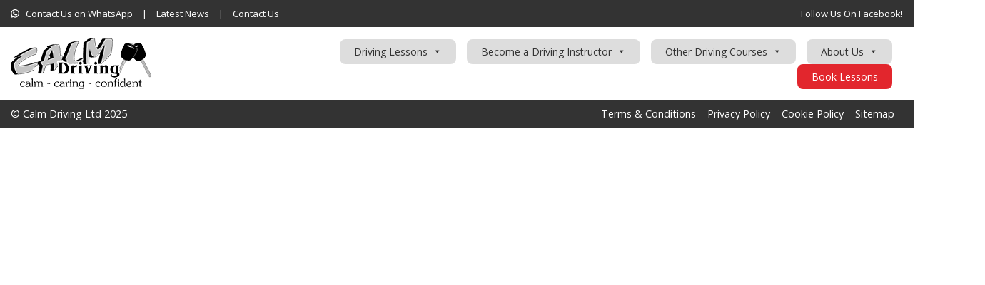

--- FILE ---
content_type: text/html; charset=utf-8
request_url: https://www.calmdriving.co.uk/instructor/rich-chappell/
body_size: 11044
content:
<!DOCTYPE html>
<html lang="en-GB" class="no-js">
<head>
	<meta charset="UTF-8"/>
	<meta name="viewport" content="width=device-width, initial-scale=1.0">
	<meta http-equiv="X-UA-Compatible" content="IE=edge,chrome=1">
	<link rel="profile" href="http://gmpg.org/xfn/11"/>
	<link rel="pingback" href="https://www.calmdriving.co.uk/xmlrpc.php"/>
<link href="https://fonts.googleapis.com/css?family=Ubuntu:500,700" rel="stylesheet"> 
<link rel="apple-touch-icon" sizes="57x57" href="/apple-icon-57x57.png">
<link rel="apple-touch-icon" sizes="60x60" href="/apple-icon-60x60.png">
<link rel="apple-touch-icon" sizes="72x72" href="/apple-icon-72x72.png">
<link rel="apple-touch-icon" sizes="76x76" href="/apple-icon-76x76.png">
<link rel="apple-touch-icon" sizes="114x114" href="/apple-icon-114x114.png">
<link rel="apple-touch-icon" sizes="120x120" href="/apple-icon-120x120.png">
<link rel="apple-touch-icon" sizes="144x144" href="/apple-icon-144x144.png">
<link rel="apple-touch-icon" sizes="152x152" href="/apple-icon-152x152.png">
<link rel="apple-touch-icon" sizes="180x180" href="/apple-icon-180x180.png">
<link rel="icon" type="image/png" sizes="192x192"  href="/android-icon-192x192.png">
<link rel="icon" type="image/png" sizes="32x32" href="/favicon-32x32.png">
<link rel="icon" type="image/png" sizes="96x96" href="/favicon-96x96.png">
<link rel="icon" type="image/png" sizes="16x16" href="/favicon-16x16.png">
<link rel="manifest" href="/manifest.json">
<meta name="msapplication-TileColor" content="#ffffff">
<meta name="msapplication-TileImage" content="/ms-icon-144x144.png">
<meta name="theme-color" content="#ffffff">
<script async src="https://www.googletagmanager.com/gtag/js?id=UA-154597828-1"></script>
<script>
  window.dataLayer = window.dataLayer || [];
  function gtag(){dataLayer.push(arguments);}
  gtag('js', new Date());

  gtag('config', 'UA-154597828-1');
</script>

	<meta name='robots' content='index, follow, max-image-preview:large, max-snippet:-1, max-video-preview:-1' />
	<style>img:is([sizes="auto" i], [sizes^="auto," i]) { contain-intrinsic-size: 3000px 1500px }</style>
	
<!-- Google Tag Manager for WordPress by gtm4wp.com -->
<script data-cfasync="false" data-pagespeed-no-defer>
	var gtm4wp_datalayer_name = "dataLayer";
	var dataLayer = dataLayer || [];
</script>
<!-- End Google Tag Manager for WordPress by gtm4wp.com -->
	<!-- This site is optimized with the Yoast SEO plugin v24.4 - https://yoast.com/wordpress/plugins/seo/ -->
	<title>Rich Chappell - Calm Driving</title>
	<link rel="canonical" href="https://www.calmdriving.co.uk/instructor/rich-chappell/" />
	<meta property="og:locale" content="en_GB" />
	<meta property="og:type" content="article" />
	<meta property="og:title" content="Rich Chappell - Calm Driving" />
	<meta property="og:url" content="https://www.calmdriving.co.uk/instructor/rich-chappell/" />
	<meta property="og:site_name" content="Calm Driving" />
	<meta property="article:modified_time" content="2023-05-17T19:20:13+00:00" />
	<meta property="og:image" content="https://www.calmdriving.co.uk/wp-content/uploads/2022/06/WhatsApp-Image-2022-06-24-at-9.58.36-AM-2.jpeg" />
	<meta property="og:image:width" content="1536" />
	<meta property="og:image:height" content="2048" />
	<meta property="og:image:type" content="image/jpeg" />
	<meta name="twitter:card" content="summary_large_image" />
	<script type="application/ld+json" class="yoast-schema-graph">{"@context":"https://schema.org","@graph":[{"@type":"WebPage","@id":"https://www.calmdriving.co.uk/instructor/rich-chappell/","url":"https://www.calmdriving.co.uk/instructor/rich-chappell/","name":"Rich Chappell - Calm Driving","isPartOf":{"@id":"https://www.calmdriving.co.uk/#website"},"primaryImageOfPage":{"@id":"https://www.calmdriving.co.uk/instructor/rich-chappell/#primaryimage"},"image":{"@id":"https://www.calmdriving.co.uk/instructor/rich-chappell/#primaryimage"},"thumbnailUrl":"https://www.calmdriving.co.uk/wp-content/uploads/2023/05/Rich-Chappell.jpg","datePublished":"2023-05-16T19:36:31+00:00","dateModified":"2023-05-17T19:20:13+00:00","breadcrumb":{"@id":"https://www.calmdriving.co.uk/instructor/rich-chappell/#breadcrumb"},"inLanguage":"en-GB","potentialAction":[{"@type":"ReadAction","target":["https://www.calmdriving.co.uk/instructor/rich-chappell/"]}]},{"@type":"ImageObject","inLanguage":"en-GB","@id":"https://www.calmdriving.co.uk/instructor/rich-chappell/#primaryimage","url":"https://www.calmdriving.co.uk/wp-content/uploads/2023/05/Rich-Chappell.jpg","contentUrl":"https://www.calmdriving.co.uk/wp-content/uploads/2023/05/Rich-Chappell.jpg","width":1600,"height":900},{"@type":"BreadcrumbList","@id":"https://www.calmdriving.co.uk/instructor/rich-chappell/#breadcrumb","itemListElement":[{"@type":"ListItem","position":1,"name":"Home","item":"https://www.calmdriving.co.uk/"},{"@type":"ListItem","position":2,"name":"Rich Chappell"}]},{"@type":"WebSite","@id":"https://www.calmdriving.co.uk/#website","url":"https://www.calmdriving.co.uk/","name":"Calm Driving","description":"Driving Lessons &amp; Driving Courses in Poole, Bournemouth","publisher":{"@id":"https://www.calmdriving.co.uk/#organization"},"potentialAction":[{"@type":"SearchAction","target":{"@type":"EntryPoint","urlTemplate":"https://www.calmdriving.co.uk/?s={search_term_string}"},"query-input":{"@type":"PropertyValueSpecification","valueRequired":true,"valueName":"search_term_string"}}],"inLanguage":"en-GB"},{"@type":"Organization","@id":"https://www.calmdriving.co.uk/#organization","name":"Calm Driving","url":"https://www.calmdriving.co.uk/","logo":{"@type":"ImageObject","inLanguage":"en-GB","@id":"https://www.calmdriving.co.uk/#/schema/logo/image/","url":"https://www.calmdriving.co.uk/wp-content/uploads/2019/03/calmdriving-logos_03.png","contentUrl":"https://www.calmdriving.co.uk/wp-content/uploads/2019/03/calmdriving-logos_03.png","width":379,"height":138,"caption":"Calm Driving"},"image":{"@id":"https://www.calmdriving.co.uk/#/schema/logo/image/"}}]}</script>
	<!-- / Yoast SEO plugin. -->


<link rel='dns-prefetch' href='//cdnjs.cloudflare.com' />
<link rel='dns-prefetch' href='//maxcdn.bootstrapcdn.com' />
<link rel='dns-prefetch' href='//fonts.googleapis.com' />
<link rel="alternate" type="application/rss+xml" title="Calm Driving &raquo; Feed" href="https://www.calmdriving.co.uk/feed/" />
<link rel="alternate" type="application/rss+xml" title="Calm Driving &raquo; Comments Feed" href="https://www.calmdriving.co.uk/comments/feed/" />
<script type="text/javascript">
/* <![CDATA[ */
window._wpemojiSettings = {"baseUrl":"https:\/\/s.w.org\/images\/core\/emoji\/15.0.3\/72x72\/","ext":".png","svgUrl":"https:\/\/s.w.org\/images\/core\/emoji\/15.0.3\/svg\/","svgExt":".svg","source":{"concatemoji":"https:\/\/www.calmdriving.co.uk\/wp-includes\/js\/wp-emoji-release.min.js?ver=6.7.2"}};
/*! This file is auto-generated */
!function(i,n){var o,s,e;function c(e){try{var t={supportTests:e,timestamp:(new Date).valueOf()};sessionStorage.setItem(o,JSON.stringify(t))}catch(e){}}function p(e,t,n){e.clearRect(0,0,e.canvas.width,e.canvas.height),e.fillText(t,0,0);var t=new Uint32Array(e.getImageData(0,0,e.canvas.width,e.canvas.height).data),r=(e.clearRect(0,0,e.canvas.width,e.canvas.height),e.fillText(n,0,0),new Uint32Array(e.getImageData(0,0,e.canvas.width,e.canvas.height).data));return t.every(function(e,t){return e===r[t]})}function u(e,t,n){switch(t){case"flag":return n(e,"\ud83c\udff3\ufe0f\u200d\u26a7\ufe0f","\ud83c\udff3\ufe0f\u200b\u26a7\ufe0f")?!1:!n(e,"\ud83c\uddfa\ud83c\uddf3","\ud83c\uddfa\u200b\ud83c\uddf3")&&!n(e,"\ud83c\udff4\udb40\udc67\udb40\udc62\udb40\udc65\udb40\udc6e\udb40\udc67\udb40\udc7f","\ud83c\udff4\u200b\udb40\udc67\u200b\udb40\udc62\u200b\udb40\udc65\u200b\udb40\udc6e\u200b\udb40\udc67\u200b\udb40\udc7f");case"emoji":return!n(e,"\ud83d\udc26\u200d\u2b1b","\ud83d\udc26\u200b\u2b1b")}return!1}function f(e,t,n){var r="undefined"!=typeof WorkerGlobalScope&&self instanceof WorkerGlobalScope?new OffscreenCanvas(300,150):i.createElement("canvas"),a=r.getContext("2d",{willReadFrequently:!0}),o=(a.textBaseline="top",a.font="600 32px Arial",{});return e.forEach(function(e){o[e]=t(a,e,n)}),o}function t(e){var t=i.createElement("script");t.src=e,t.defer=!0,i.head.appendChild(t)}"undefined"!=typeof Promise&&(o="wpEmojiSettingsSupports",s=["flag","emoji"],n.supports={everything:!0,everythingExceptFlag:!0},e=new Promise(function(e){i.addEventListener("DOMContentLoaded",e,{once:!0})}),new Promise(function(t){var n=function(){try{var e=JSON.parse(sessionStorage.getItem(o));if("object"==typeof e&&"number"==typeof e.timestamp&&(new Date).valueOf()<e.timestamp+604800&&"object"==typeof e.supportTests)return e.supportTests}catch(e){}return null}();if(!n){if("undefined"!=typeof Worker&&"undefined"!=typeof OffscreenCanvas&&"undefined"!=typeof URL&&URL.createObjectURL&&"undefined"!=typeof Blob)try{var e="postMessage("+f.toString()+"("+[JSON.stringify(s),u.toString(),p.toString()].join(",")+"));",r=new Blob([e],{type:"text/javascript"}),a=new Worker(URL.createObjectURL(r),{name:"wpTestEmojiSupports"});return void(a.onmessage=function(e){c(n=e.data),a.terminate(),t(n)})}catch(e){}c(n=f(s,u,p))}t(n)}).then(function(e){for(var t in e)n.supports[t]=e[t],n.supports.everything=n.supports.everything&&n.supports[t],"flag"!==t&&(n.supports.everythingExceptFlag=n.supports.everythingExceptFlag&&n.supports[t]);n.supports.everythingExceptFlag=n.supports.everythingExceptFlag&&!n.supports.flag,n.DOMReady=!1,n.readyCallback=function(){n.DOMReady=!0}}).then(function(){return e}).then(function(){var e;n.supports.everything||(n.readyCallback(),(e=n.source||{}).concatemoji?t(e.concatemoji):e.wpemoji&&e.twemoji&&(t(e.twemoji),t(e.wpemoji)))}))}((window,document),window._wpemojiSettings);
/* ]]> */
</script>
<style id='wp-emoji-styles-inline-css' type='text/css'>

	img.wp-smiley, img.emoji {
		display: inline !important;
		border: none !important;
		box-shadow: none !important;
		height: 1em !important;
		width: 1em !important;
		margin: 0 0.07em !important;
		vertical-align: -0.1em !important;
		background: none !important;
		padding: 0 !important;
	}
</style>
<link rel='stylesheet' id='wp-block-library-css' href='https://www.calmdriving.co.uk/wp-includes/css/dist/block-library/style.min.css?ver=6.7.2' type='text/css' media='all' />
<link rel='stylesheet' id='mediaelement-css' href='https://www.calmdriving.co.uk/wp-includes/js/mediaelement/mediaelementplayer-legacy.min.css?ver=4.2.17' type='text/css' media='all' />
<link rel='stylesheet' id='wp-mediaelement-css' href='https://www.calmdriving.co.uk/wp-includes/js/mediaelement/wp-mediaelement.min.css?ver=6.7.2' type='text/css' media='all' />
<link rel='stylesheet' id='view_editor_gutenberg_frontend_assets-css' href='https://www.calmdriving.co.uk/wp-content/plugins/wp-views/public/css/views-frontend.css?ver=3.6.2' type='text/css' media='all' />
<style id='view_editor_gutenberg_frontend_assets-inline-css' type='text/css'>
.wpv-sort-list-dropdown.wpv-sort-list-dropdown-style-default > span.wpv-sort-list,.wpv-sort-list-dropdown.wpv-sort-list-dropdown-style-default .wpv-sort-list-item {border-color: #cdcdcd;}.wpv-sort-list-dropdown.wpv-sort-list-dropdown-style-default .wpv-sort-list-item a {color: #444;background-color: #fff;}.wpv-sort-list-dropdown.wpv-sort-list-dropdown-style-default a:hover,.wpv-sort-list-dropdown.wpv-sort-list-dropdown-style-default a:focus {color: #000;background-color: #eee;}.wpv-sort-list-dropdown.wpv-sort-list-dropdown-style-default .wpv-sort-list-item.wpv-sort-list-current a {color: #000;background-color: #eee;}
.wpv-sort-list-dropdown.wpv-sort-list-dropdown-style-default > span.wpv-sort-list,.wpv-sort-list-dropdown.wpv-sort-list-dropdown-style-default .wpv-sort-list-item {border-color: #cdcdcd;}.wpv-sort-list-dropdown.wpv-sort-list-dropdown-style-default .wpv-sort-list-item a {color: #444;background-color: #fff;}.wpv-sort-list-dropdown.wpv-sort-list-dropdown-style-default a:hover,.wpv-sort-list-dropdown.wpv-sort-list-dropdown-style-default a:focus {color: #000;background-color: #eee;}.wpv-sort-list-dropdown.wpv-sort-list-dropdown-style-default .wpv-sort-list-item.wpv-sort-list-current a {color: #000;background-color: #eee;}.wpv-sort-list-dropdown.wpv-sort-list-dropdown-style-grey > span.wpv-sort-list,.wpv-sort-list-dropdown.wpv-sort-list-dropdown-style-grey .wpv-sort-list-item {border-color: #cdcdcd;}.wpv-sort-list-dropdown.wpv-sort-list-dropdown-style-grey .wpv-sort-list-item a {color: #444;background-color: #eeeeee;}.wpv-sort-list-dropdown.wpv-sort-list-dropdown-style-grey a:hover,.wpv-sort-list-dropdown.wpv-sort-list-dropdown-style-grey a:focus {color: #000;background-color: #e5e5e5;}.wpv-sort-list-dropdown.wpv-sort-list-dropdown-style-grey .wpv-sort-list-item.wpv-sort-list-current a {color: #000;background-color: #e5e5e5;}
.wpv-sort-list-dropdown.wpv-sort-list-dropdown-style-default > span.wpv-sort-list,.wpv-sort-list-dropdown.wpv-sort-list-dropdown-style-default .wpv-sort-list-item {border-color: #cdcdcd;}.wpv-sort-list-dropdown.wpv-sort-list-dropdown-style-default .wpv-sort-list-item a {color: #444;background-color: #fff;}.wpv-sort-list-dropdown.wpv-sort-list-dropdown-style-default a:hover,.wpv-sort-list-dropdown.wpv-sort-list-dropdown-style-default a:focus {color: #000;background-color: #eee;}.wpv-sort-list-dropdown.wpv-sort-list-dropdown-style-default .wpv-sort-list-item.wpv-sort-list-current a {color: #000;background-color: #eee;}.wpv-sort-list-dropdown.wpv-sort-list-dropdown-style-grey > span.wpv-sort-list,.wpv-sort-list-dropdown.wpv-sort-list-dropdown-style-grey .wpv-sort-list-item {border-color: #cdcdcd;}.wpv-sort-list-dropdown.wpv-sort-list-dropdown-style-grey .wpv-sort-list-item a {color: #444;background-color: #eeeeee;}.wpv-sort-list-dropdown.wpv-sort-list-dropdown-style-grey a:hover,.wpv-sort-list-dropdown.wpv-sort-list-dropdown-style-grey a:focus {color: #000;background-color: #e5e5e5;}.wpv-sort-list-dropdown.wpv-sort-list-dropdown-style-grey .wpv-sort-list-item.wpv-sort-list-current a {color: #000;background-color: #e5e5e5;}.wpv-sort-list-dropdown.wpv-sort-list-dropdown-style-blue > span.wpv-sort-list,.wpv-sort-list-dropdown.wpv-sort-list-dropdown-style-blue .wpv-sort-list-item {border-color: #0099cc;}.wpv-sort-list-dropdown.wpv-sort-list-dropdown-style-blue .wpv-sort-list-item a {color: #444;background-color: #cbddeb;}.wpv-sort-list-dropdown.wpv-sort-list-dropdown-style-blue a:hover,.wpv-sort-list-dropdown.wpv-sort-list-dropdown-style-blue a:focus {color: #000;background-color: #95bedd;}.wpv-sort-list-dropdown.wpv-sort-list-dropdown-style-blue .wpv-sort-list-item.wpv-sort-list-current a {color: #000;background-color: #95bedd;}
</style>
<style id='classic-theme-styles-inline-css' type='text/css'>
/*! This file is auto-generated */
.wp-block-button__link{color:#fff;background-color:#32373c;border-radius:9999px;box-shadow:none;text-decoration:none;padding:calc(.667em + 2px) calc(1.333em + 2px);font-size:1.125em}.wp-block-file__button{background:#32373c;color:#fff;text-decoration:none}
</style>
<style id='global-styles-inline-css' type='text/css'>
:root{--wp--preset--aspect-ratio--square: 1;--wp--preset--aspect-ratio--4-3: 4/3;--wp--preset--aspect-ratio--3-4: 3/4;--wp--preset--aspect-ratio--3-2: 3/2;--wp--preset--aspect-ratio--2-3: 2/3;--wp--preset--aspect-ratio--16-9: 16/9;--wp--preset--aspect-ratio--9-16: 9/16;--wp--preset--color--black: #000000;--wp--preset--color--cyan-bluish-gray: #abb8c3;--wp--preset--color--white: #ffffff;--wp--preset--color--pale-pink: #f78da7;--wp--preset--color--vivid-red: #cf2e2e;--wp--preset--color--luminous-vivid-orange: #ff6900;--wp--preset--color--luminous-vivid-amber: #fcb900;--wp--preset--color--light-green-cyan: #7bdcb5;--wp--preset--color--vivid-green-cyan: #00d084;--wp--preset--color--pale-cyan-blue: #8ed1fc;--wp--preset--color--vivid-cyan-blue: #0693e3;--wp--preset--color--vivid-purple: #9b51e0;--wp--preset--gradient--vivid-cyan-blue-to-vivid-purple: linear-gradient(135deg,rgba(6,147,227,1) 0%,rgb(155,81,224) 100%);--wp--preset--gradient--light-green-cyan-to-vivid-green-cyan: linear-gradient(135deg,rgb(122,220,180) 0%,rgb(0,208,130) 100%);--wp--preset--gradient--luminous-vivid-amber-to-luminous-vivid-orange: linear-gradient(135deg,rgba(252,185,0,1) 0%,rgba(255,105,0,1) 100%);--wp--preset--gradient--luminous-vivid-orange-to-vivid-red: linear-gradient(135deg,rgba(255,105,0,1) 0%,rgb(207,46,46) 100%);--wp--preset--gradient--very-light-gray-to-cyan-bluish-gray: linear-gradient(135deg,rgb(238,238,238) 0%,rgb(169,184,195) 100%);--wp--preset--gradient--cool-to-warm-spectrum: linear-gradient(135deg,rgb(74,234,220) 0%,rgb(151,120,209) 20%,rgb(207,42,186) 40%,rgb(238,44,130) 60%,rgb(251,105,98) 80%,rgb(254,248,76) 100%);--wp--preset--gradient--blush-light-purple: linear-gradient(135deg,rgb(255,206,236) 0%,rgb(152,150,240) 100%);--wp--preset--gradient--blush-bordeaux: linear-gradient(135deg,rgb(254,205,165) 0%,rgb(254,45,45) 50%,rgb(107,0,62) 100%);--wp--preset--gradient--luminous-dusk: linear-gradient(135deg,rgb(255,203,112) 0%,rgb(199,81,192) 50%,rgb(65,88,208) 100%);--wp--preset--gradient--pale-ocean: linear-gradient(135deg,rgb(255,245,203) 0%,rgb(182,227,212) 50%,rgb(51,167,181) 100%);--wp--preset--gradient--electric-grass: linear-gradient(135deg,rgb(202,248,128) 0%,rgb(113,206,126) 100%);--wp--preset--gradient--midnight: linear-gradient(135deg,rgb(2,3,129) 0%,rgb(40,116,252) 100%);--wp--preset--font-size--small: 13px;--wp--preset--font-size--medium: 20px;--wp--preset--font-size--large: 36px;--wp--preset--font-size--x-large: 42px;--wp--preset--spacing--20: 0.44rem;--wp--preset--spacing--30: 0.67rem;--wp--preset--spacing--40: 1rem;--wp--preset--spacing--50: 1.5rem;--wp--preset--spacing--60: 2.25rem;--wp--preset--spacing--70: 3.38rem;--wp--preset--spacing--80: 5.06rem;--wp--preset--shadow--natural: 6px 6px 9px rgba(0, 0, 0, 0.2);--wp--preset--shadow--deep: 12px 12px 50px rgba(0, 0, 0, 0.4);--wp--preset--shadow--sharp: 6px 6px 0px rgba(0, 0, 0, 0.2);--wp--preset--shadow--outlined: 6px 6px 0px -3px rgba(255, 255, 255, 1), 6px 6px rgba(0, 0, 0, 1);--wp--preset--shadow--crisp: 6px 6px 0px rgba(0, 0, 0, 1);}:where(.is-layout-flex){gap: 0.5em;}:where(.is-layout-grid){gap: 0.5em;}body .is-layout-flex{display: flex;}.is-layout-flex{flex-wrap: wrap;align-items: center;}.is-layout-flex > :is(*, div){margin: 0;}body .is-layout-grid{display: grid;}.is-layout-grid > :is(*, div){margin: 0;}:where(.wp-block-columns.is-layout-flex){gap: 2em;}:where(.wp-block-columns.is-layout-grid){gap: 2em;}:where(.wp-block-post-template.is-layout-flex){gap: 1.25em;}:where(.wp-block-post-template.is-layout-grid){gap: 1.25em;}.has-black-color{color: var(--wp--preset--color--black) !important;}.has-cyan-bluish-gray-color{color: var(--wp--preset--color--cyan-bluish-gray) !important;}.has-white-color{color: var(--wp--preset--color--white) !important;}.has-pale-pink-color{color: var(--wp--preset--color--pale-pink) !important;}.has-vivid-red-color{color: var(--wp--preset--color--vivid-red) !important;}.has-luminous-vivid-orange-color{color: var(--wp--preset--color--luminous-vivid-orange) !important;}.has-luminous-vivid-amber-color{color: var(--wp--preset--color--luminous-vivid-amber) !important;}.has-light-green-cyan-color{color: var(--wp--preset--color--light-green-cyan) !important;}.has-vivid-green-cyan-color{color: var(--wp--preset--color--vivid-green-cyan) !important;}.has-pale-cyan-blue-color{color: var(--wp--preset--color--pale-cyan-blue) !important;}.has-vivid-cyan-blue-color{color: var(--wp--preset--color--vivid-cyan-blue) !important;}.has-vivid-purple-color{color: var(--wp--preset--color--vivid-purple) !important;}.has-black-background-color{background-color: var(--wp--preset--color--black) !important;}.has-cyan-bluish-gray-background-color{background-color: var(--wp--preset--color--cyan-bluish-gray) !important;}.has-white-background-color{background-color: var(--wp--preset--color--white) !important;}.has-pale-pink-background-color{background-color: var(--wp--preset--color--pale-pink) !important;}.has-vivid-red-background-color{background-color: var(--wp--preset--color--vivid-red) !important;}.has-luminous-vivid-orange-background-color{background-color: var(--wp--preset--color--luminous-vivid-orange) !important;}.has-luminous-vivid-amber-background-color{background-color: var(--wp--preset--color--luminous-vivid-amber) !important;}.has-light-green-cyan-background-color{background-color: var(--wp--preset--color--light-green-cyan) !important;}.has-vivid-green-cyan-background-color{background-color: var(--wp--preset--color--vivid-green-cyan) !important;}.has-pale-cyan-blue-background-color{background-color: var(--wp--preset--color--pale-cyan-blue) !important;}.has-vivid-cyan-blue-background-color{background-color: var(--wp--preset--color--vivid-cyan-blue) !important;}.has-vivid-purple-background-color{background-color: var(--wp--preset--color--vivid-purple) !important;}.has-black-border-color{border-color: var(--wp--preset--color--black) !important;}.has-cyan-bluish-gray-border-color{border-color: var(--wp--preset--color--cyan-bluish-gray) !important;}.has-white-border-color{border-color: var(--wp--preset--color--white) !important;}.has-pale-pink-border-color{border-color: var(--wp--preset--color--pale-pink) !important;}.has-vivid-red-border-color{border-color: var(--wp--preset--color--vivid-red) !important;}.has-luminous-vivid-orange-border-color{border-color: var(--wp--preset--color--luminous-vivid-orange) !important;}.has-luminous-vivid-amber-border-color{border-color: var(--wp--preset--color--luminous-vivid-amber) !important;}.has-light-green-cyan-border-color{border-color: var(--wp--preset--color--light-green-cyan) !important;}.has-vivid-green-cyan-border-color{border-color: var(--wp--preset--color--vivid-green-cyan) !important;}.has-pale-cyan-blue-border-color{border-color: var(--wp--preset--color--pale-cyan-blue) !important;}.has-vivid-cyan-blue-border-color{border-color: var(--wp--preset--color--vivid-cyan-blue) !important;}.has-vivid-purple-border-color{border-color: var(--wp--preset--color--vivid-purple) !important;}.has-vivid-cyan-blue-to-vivid-purple-gradient-background{background: var(--wp--preset--gradient--vivid-cyan-blue-to-vivid-purple) !important;}.has-light-green-cyan-to-vivid-green-cyan-gradient-background{background: var(--wp--preset--gradient--light-green-cyan-to-vivid-green-cyan) !important;}.has-luminous-vivid-amber-to-luminous-vivid-orange-gradient-background{background: var(--wp--preset--gradient--luminous-vivid-amber-to-luminous-vivid-orange) !important;}.has-luminous-vivid-orange-to-vivid-red-gradient-background{background: var(--wp--preset--gradient--luminous-vivid-orange-to-vivid-red) !important;}.has-very-light-gray-to-cyan-bluish-gray-gradient-background{background: var(--wp--preset--gradient--very-light-gray-to-cyan-bluish-gray) !important;}.has-cool-to-warm-spectrum-gradient-background{background: var(--wp--preset--gradient--cool-to-warm-spectrum) !important;}.has-blush-light-purple-gradient-background{background: var(--wp--preset--gradient--blush-light-purple) !important;}.has-blush-bordeaux-gradient-background{background: var(--wp--preset--gradient--blush-bordeaux) !important;}.has-luminous-dusk-gradient-background{background: var(--wp--preset--gradient--luminous-dusk) !important;}.has-pale-ocean-gradient-background{background: var(--wp--preset--gradient--pale-ocean) !important;}.has-electric-grass-gradient-background{background: var(--wp--preset--gradient--electric-grass) !important;}.has-midnight-gradient-background{background: var(--wp--preset--gradient--midnight) !important;}.has-small-font-size{font-size: var(--wp--preset--font-size--small) !important;}.has-medium-font-size{font-size: var(--wp--preset--font-size--medium) !important;}.has-large-font-size{font-size: var(--wp--preset--font-size--large) !important;}.has-x-large-font-size{font-size: var(--wp--preset--font-size--x-large) !important;}
:where(.wp-block-post-template.is-layout-flex){gap: 1.25em;}:where(.wp-block-post-template.is-layout-grid){gap: 1.25em;}
:where(.wp-block-columns.is-layout-flex){gap: 2em;}:where(.wp-block-columns.is-layout-grid){gap: 2em;}
:root :where(.wp-block-pullquote){font-size: 1.5em;line-height: 1.6;}
</style>
<link rel='stylesheet' id='simple-banner-style-css' href='https://www.calmdriving.co.uk/wp-content/plugins/simple-banner/simple-banner.css?ver=3.0.4' type='text/css' media='all' />
<link rel='stylesheet' id='megamenu-css' href='https://www.calmdriving.co.uk/wp-content/uploads/maxmegamenu/style.css?ver=89cb0e' type='text/css' media='all' />
<link rel='stylesheet' id='dashicons-css' href='https://www.calmdriving.co.uk/wp-includes/css/dashicons.min.css?ver=6.7.2' type='text/css' media='all' />
<link rel='stylesheet' id='megamenu-genericons-css' href='https://www.calmdriving.co.uk/wp-content/plugins/megamenu-pro/icons/genericons/genericons/genericons.css?ver=2.4.2' type='text/css' media='all' />
<link rel='stylesheet' id='megamenu-fontawesome-css' href='https://www.calmdriving.co.uk/wp-content/plugins/megamenu-pro/icons/fontawesome/css/font-awesome.min.css?ver=2.4.2' type='text/css' media='all' />
<link rel='stylesheet' id='megamenu-fontawesome5-css' href='https://www.calmdriving.co.uk/wp-content/plugins/megamenu-pro/icons/fontawesome5/css/all.min.css?ver=2.4.2' type='text/css' media='all' />
<link rel='stylesheet' id='megamenu-fontawesome6-css' href='https://www.calmdriving.co.uk/wp-content/plugins/megamenu-pro/icons/fontawesome6/css/all.min.css?ver=2.4.2' type='text/css' media='all' />
<link rel='stylesheet' id='owlcarousel_style-css' href='https://www.calmdriving.co.uk/wp-content/themes/toolset-starter-child/css/owl.carousel.min.css?ver=6.7.2' type='text/css' media='screen' />
<link rel='stylesheet' id='owlcarousel_theme-css' href='https://www.calmdriving.co.uk/wp-content/themes/toolset-starter-child/css/owl.theme.default.min.css?ver=6.7.2' type='text/css' media='screen' />
<link rel='stylesheet' id='fancybox_style-css' href='https://www.calmdriving.co.uk/wp-content/themes/toolset-starter-child/css/fancybox.css?ver=6.7.2' type='text/css' media='screen' />
<link rel='stylesheet' id='cookie_style-css' href='//cdnjs.cloudflare.com/ajax/libs/cookieconsent2/3.0.3/cookieconsent.min.css?ver=6.7.2' type='text/css' media='screen' />
<link rel='stylesheet' id='theme-css' href='https://www.calmdriving.co.uk/wp-content/themes/toolset-starter/css/theme.css' type='text/css' media='all' />
<link rel='stylesheet' id='ref_woocommerce-css' href='https://www.calmdriving.co.uk/wp-content/themes/toolset-starter/css/woocommerce.css' type='text/css' media='all' />
<link rel='stylesheet' id='font_awesome-css' href='//maxcdn.bootstrapcdn.com/font-awesome/4.4.0/css/font-awesome.min.css' type='text/css' media='all' />
<link rel='stylesheet' id='open-sans-css' href='//fonts.googleapis.com/css?family=Open+Sans%3A300italic%2C400italic%2C600italic%2C700italic%2C800italic%2C400%2C300%2C600%2C700%2C800&#038;subset=latin%2Clatin-ext&#038;ver=6.7.2' type='text/css' media='all' />
<link rel='stylesheet' id='toolset-maps-fixes-css' href='//www.calmdriving.co.uk/wp-content/plugins/toolset-maps/resources/css/toolset_maps_fixes.css?ver=2.0.11' type='text/css' media='all' />
<!--[if lt IE 9]>
<link rel='stylesheet' id='vc_lte_ie9-css' href='https://www.calmdriving.co.uk/wp-content/plugins/js_composer/assets/css/vc_lte_ie9.min.css?ver=6.0.2' type='text/css' media='screen' />
<![endif]-->
<link rel='stylesheet' id='main-css' href='https://www.calmdriving.co.uk/wp-content/themes/toolset-starter/style.css' type='text/css' media='all' />
<link rel='stylesheet' id='child-style-css' href='https://www.calmdriving.co.uk/wp-content/themes/toolset-starter-child/style.css' type='text/css' media='all' />
<link rel='stylesheet' id='ref_customizer-css' href='https://www.calmdriving.co.uk/wp-admin/admin-ajax.php?action=ref_dynamic_css' type='text/css' media='all' />
<script type="text/javascript" src="https://www.calmdriving.co.uk/wp-content/plugins/wp-views/vendor/toolset/common-es/public/toolset-common-es-frontend.js?ver=162000" id="toolset-common-es-frontend-js"></script>
<script type="text/javascript" id="breeze-prefetch-js-extra">
/* <![CDATA[ */
var breeze_prefetch = {"local_url":"https:\/\/www.calmdriving.co.uk","ignore_remote_prefetch":"1","ignore_list":["wp-admin","wp-login.php"]};
/* ]]> */
</script>
<script type="text/javascript" src="https://www.calmdriving.co.uk/wp-content/plugins/breeze/assets/js/js-front-end/breeze-prefetch-links.min.js?ver=2.2.2" id="breeze-prefetch-js"></script>
<script type="text/javascript" src="https://www.calmdriving.co.uk/wp-includes/js/jquery/jquery.js" id="jquery-js"></script>
<script type="text/javascript" id="simple-banner-script-js-before">
/* <![CDATA[ */
const simpleBannerScriptParams = {"pro_version_enabled":"","debug_mode":false,"id":2476,"version":"3.0.4","banner_params":[{"hide_simple_banner":false,"simple_banner_prepend_element":false,"simple_banner_position":false,"header_margin":false,"header_padding":false,"wp_body_open_enabled":false,"wp_body_open":true,"simple_banner_z_index":false,"simple_banner_text":false,"disabled_on_current_page":false,"disabled_pages_array":[],"is_current_page_a_post":false,"disabled_on_posts":false,"simple_banner_disabled_page_paths":false,"simple_banner_font_size":false,"simple_banner_color":false,"simple_banner_text_color":false,"simple_banner_link_color":false,"simple_banner_close_color":false,"simple_banner_custom_css":false,"simple_banner_scrolling_custom_css":false,"simple_banner_text_custom_css":false,"simple_banner_button_css":false,"site_custom_css":false,"keep_site_custom_css":false,"site_custom_js":false,"keep_site_custom_js":false,"close_button_enabled":false,"close_button_expiration":false,"close_button_cookie_set":false,"current_date":{"date":"2025-02-22 16:57:08.974812","timezone_type":3,"timezone":"UTC"},"start_date":{"date":"2025-02-22 16:57:08.974823","timezone_type":3,"timezone":"UTC"},"end_date":{"date":"2025-02-22 16:57:08.974829","timezone_type":3,"timezone":"UTC"},"simple_banner_start_after_date":false,"simple_banner_remove_after_date":false,"simple_banner_insert_inside_element":false}]}
/* ]]> */
</script>
<script type="text/javascript" src="https://www.calmdriving.co.uk/wp-content/plugins/simple-banner/simple-banner.js?ver=3.0.4" id="simple-banner-script-js"></script>
<link rel="https://api.w.org/" href="https://www.calmdriving.co.uk/wp-json/" /><link rel="alternate" title="JSON" type="application/json" href="https://www.calmdriving.co.uk/wp-json/wp/v2/instructor/2476" /><link rel="EditURI" type="application/rsd+xml" title="RSD" href="https://www.calmdriving.co.uk/xmlrpc.php?rsd" />
<meta name="generator" content="WordPress 6.7.2" />
<link rel='shortlink' href='https://www.calmdriving.co.uk/?p=2476' />
<link rel="alternate" title="oEmbed (JSON)" type="application/json+oembed" href="https://www.calmdriving.co.uk/wp-json/oembed/1.0/embed?url=https%3A%2F%2Fwww.calmdriving.co.uk%2Finstructor%2Frich-chappell%2F" />
<link rel="alternate" title="oEmbed (XML)" type="text/xml+oembed" href="https://www.calmdriving.co.uk/wp-json/oembed/1.0/embed?url=https%3A%2F%2Fwww.calmdriving.co.uk%2Finstructor%2Frich-chappell%2F&#038;format=xml" />
<style id="simple-banner-background-color" type="text/css">.simple-banner{background: #024985;}</style><style id="simple-banner-text-color" type="text/css">.simple-banner .simple-banner-text{color: #ffffff;}</style><style id="simple-banner-link-color" type="text/css">.simple-banner .simple-banner-text a{color:#f16521;}</style><style id="simple-banner-z-index" type="text/css">.simple-banner{z-index: 99999;}</style><style id="simple-banner-site-custom-css-dummy" type="text/css"></style><script id="simple-banner-site-custom-js-dummy" type="text/javascript"></script>
<!-- Google Tag Manager for WordPress by gtm4wp.com -->
<!-- GTM Container placement set to manual -->
<script data-cfasync="false" data-pagespeed-no-defer type="text/javascript">
	var dataLayer_content = {"pageTitle":"Rich Chappell - Calm Driving","pagePostAuthor":"Ashley Woodford"};
	dataLayer.push( dataLayer_content );
</script>
<script data-cfasync="false">
(function(w,d,s,l,i){w[l]=w[l]||[];w[l].push({'gtm.start':
new Date().getTime(),event:'gtm.js'});var f=d.getElementsByTagName(s)[0],
j=d.createElement(s),dl=l!='dataLayer'?'&l='+l:'';j.async=true;j.src=
'//www.googletagmanager.com/gtm.js?id='+i+dl;f.parentNode.insertBefore(j,f);
})(window,document,'script','dataLayer','GTM-M3DB4B5');
</script>
<!-- End Google Tag Manager for WordPress by gtm4wp.com --><style type="text/css">.recentcomments a{display:inline !important;padding:0 !important;margin:0 !important;}</style> <script> window.addEventListener("load",function(){ var c={script:false,link:false}; function ls(s) { if(!['script','link'].includes(s)||c[s]){return;}c[s]=true; var d=document,f=d.getElementsByTagName(s)[0],j=d.createElement(s); if(s==='script'){j.async=true;j.src='https://www.calmdriving.co.uk/wp-content/plugins/wp-views/vendor/toolset/blocks/public/js/frontend.js?v=1.6.0';}else{ j.rel='stylesheet';j.href='https://www.calmdriving.co.uk/wp-content/plugins/wp-views/vendor/toolset/blocks/public/css/style.css?v=1.6.0';} f.parentNode.insertBefore(j, f); }; function ex(){ls('script');ls('link')} window.addEventListener("scroll", ex, {once: true}); if (('IntersectionObserver' in window) && ('IntersectionObserverEntry' in window) && ('intersectionRatio' in window.IntersectionObserverEntry.prototype)) { var i = 0, fb = document.querySelectorAll("[class^='tb-']"), o = new IntersectionObserver(es => { es.forEach(e => { o.unobserve(e.target); if (e.intersectionRatio > 0) { ex();o.disconnect();}else{ i++;if(fb.length>i){o.observe(fb[i])}} }) }); if (fb.length) { o.observe(fb[i]) } } }) </script>
	<noscript>
		<link rel="stylesheet" href="https://www.calmdriving.co.uk/wp-content/plugins/wp-views/vendor/toolset/blocks/public/css/style.css">
	</noscript><meta name="generator" content="Powered by WPBakery Page Builder - drag and drop page builder for WordPress."/>
<noscript><style type="text/css"> .wpb_animate_when_almost_visible { opacity: 1; }</style></noscript><style type="text/css">/** Mega Menu CSS: fs **/</style>
	</head>

<body class="instructor-template-default single single-instructor postid-2476 cookies-not-set mega-menu-header-menu mega-menu-max-mega-menu-1 instructor-rich-chappell wpb-js-composer js-comp-ver-6.0.2 vc_responsive">
    
<!-- GTM Container placement set to manual -->
<!-- Google Tag Manager (noscript) -->
				<noscript><iframe src="https://www.googletagmanager.com/ns.html?id=GTM-M3DB4B5" height="0" width="0" style="display:none;visibility:hidden" aria-hidden="true"></iframe></noscript>
<!-- End Google Tag Manager (noscript) --><div class="wrapper">
	<header class="container-fluid container-header no-padding-sides">
		<div class="contact-header">
			<div class="row">
				<div class="col-sm-8">
					<ul class="list-inline">
						<li><a href="https://wa.me/+447859925877" target="_blank" class="mob-btn whatsapp">
							<svg fill="#ffffff" height="12" width="12" version="1.1" id="Layer_1" xmlns="http://www.w3.org/2000/svg" xmlns:xlink="http://www.w3.org/1999/xlink" 
	 viewBox="0 0 308 308" xml:space="preserve">
<g id="XMLID_468_">
	<path id="XMLID_469_" d="M227.904,176.981c-0.6-0.288-23.054-11.345-27.044-12.781c-1.629-0.585-3.374-1.156-5.23-1.156
		c-3.032,0-5.579,1.511-7.563,4.479c-2.243,3.334-9.033,11.271-11.131,13.642c-0.274,0.313-0.648,0.687-0.872,0.687
		c-0.201,0-3.676-1.431-4.728-1.888c-24.087-10.463-42.37-35.624-44.877-39.867c-0.358-0.61-0.373-0.887-0.376-0.887
		c0.088-0.323,0.898-1.135,1.316-1.554c1.223-1.21,2.548-2.805,3.83-4.348c0.607-0.731,1.215-1.463,1.812-2.153
		c1.86-2.164,2.688-3.844,3.648-5.79l0.503-1.011c2.344-4.657,0.342-8.587-0.305-9.856c-0.531-1.062-10.012-23.944-11.02-26.348
		c-2.424-5.801-5.627-8.502-10.078-8.502c-0.413,0,0,0-1.732,0.073c-2.109,0.089-13.594,1.601-18.672,4.802
		c-5.385,3.395-14.495,14.217-14.495,33.249c0,17.129,10.87,33.302,15.537,39.453c0.116,0.155,0.329,0.47,0.638,0.922
		c17.873,26.102,40.154,45.446,62.741,54.469c21.745,8.686,32.042,9.69,37.896,9.69c0.001,0,0.001,0,0.001,0
		c2.46,0,4.429-0.193,6.166-0.364l1.102-0.105c7.512-0.666,24.02-9.22,27.775-19.655c2.958-8.219,3.738-17.199,1.77-20.458
		C233.168,179.508,230.845,178.393,227.904,176.981z"/>
	<path id="XMLID_470_" d="M156.734,0C73.318,0,5.454,67.354,5.454,150.143c0,26.777,7.166,52.988,20.741,75.928L0.212,302.716
		c-0.484,1.429-0.124,3.009,0.933,4.085C1.908,307.58,2.943,308,4,308c0.405,0,0.813-0.061,1.211-0.188l79.92-25.396
		c21.87,11.685,46.588,17.853,71.604,17.853C240.143,300.27,308,232.923,308,150.143C308,67.354,240.143,0,156.734,0z
		 M156.734,268.994c-23.539,0-46.338-6.797-65.936-19.657c-0.659-0.433-1.424-0.655-2.194-0.655c-0.407,0-0.815,0.062-1.212,0.188
		l-40.035,12.726l12.924-38.129c0.418-1.234,0.209-2.595-0.561-3.647c-14.924-20.392-22.813-44.485-22.813-69.677
		c0-65.543,53.754-118.867,119.826-118.867c66.064,0,119.812,53.324,119.812,118.867
		C276.546,215.678,222.799,268.994,156.734,268.994z"/>
</g>
</svg>
							Contact Us on WhatsApp</a></li>
<!-- 						<li><a href="tel:07859925877" class="mob-btn phone">Need Help? 07859 925 877</a></li> -->
						<li class="hidden-xs">|</li>
						<li class="hidden-xs"><a href="/calm-driving-news/">Latest News</a></li>
						<li class="hidden-xs">|</li>
						<li class="hidden-xs"><a href="/contact/" class="mob-btn contact">Contact Us</a></li>
					</ul>
				</div>
				
				<div class="col-sm-4 text-right">
					<ul class="list-inline">
						<li class="hidden-xs"><a href="https://www.facebook.com/calmdriving/" target="_blank">Follow Us On Facebook!</a></li>
						<li class="visible-xs"><a href="/book-driving-lessons/" class="mob-btn lessons">Book Driving Lessons!</a></li>
					</ul>
				</div>
			</div>
		</div>
		
		<div class="menu-header">
			<div class="row header-nav">
				<div class="col-sm-3">
					<a href="/" class="header-logo" title="Calm Driving School"><img src="/wp-content/uploads/2019/03/calm-logo_03.png" alt="Calm Driving School"></a>
				</div>
				<div class="col-sm-9 col-xs-12">
				 					<div id="mega-menu-wrap-max_mega_menu_1" class="mega-menu-wrap"><div class="mega-menu-toggle"><div class="mega-toggle-blocks-left"></div><div class="mega-toggle-blocks-center"></div><div class="mega-toggle-blocks-right"><div class='mega-toggle-block mega-menu-toggle-block mega-toggle-block-1' id='mega-toggle-block-1' tabindex='0'><span class='mega-toggle-label' role='button' aria-expanded='false'><span class='mega-toggle-label-closed'>MENU</span><span class='mega-toggle-label-open'>MENU</span></span></div></div></div><ul id="mega-menu-max_mega_menu_1" class="mega-menu max-mega-menu mega-menu-horizontal mega-no-js" data-event="hover_intent" data-effect="fade_up" data-effect-speed="200" data-effect-mobile="disabled" data-effect-speed-mobile="0" data-mobile-force-width="false" data-second-click="close" data-document-click="collapse" data-vertical-behaviour="standard" data-breakpoint="960" data-unbind="true" data-mobile-state="collapse_all" data-mobile-direction="vertical" data-hover-intent-timeout="300" data-hover-intent-interval="100" data-sticky-enabled="true" data-sticky-desktop="true" data-sticky-mobile="false" data-sticky-offset="80" data-sticky-expand="true" data-sticky-expand-mobile="true" data-sticky-transition="false" data-overlay-desktop="false" data-overlay-mobile="false"><li class='mega-menu-item mega-menu-item-type-post_type mega-menu-item-object-page mega-menu-item-has-children mega-align-bottom-left mega-menu-flyout mega-menu-item-835' id='mega-menu-item-835'><a class="mega-menu-link" href="https://www.calmdriving.co.uk/driving-lessons/" aria-expanded="false" tabindex="0">Driving Lessons<span class="mega-indicator"></span></a>
<ul class="mega-sub-menu">
<li class='mega-menu-item mega-menu-item-type-post_type mega-menu-item-object-page mega-menu-item-1012' id='mega-menu-item-1012'><a class="mega-menu-link" href="https://www.calmdriving.co.uk/driving-lessons/driving-lesson-prices/">Driving Lesson Prices</a></li><li class='mega-menu-item mega-menu-item-type-post_type mega-menu-item-object-page mega-menu-item-948' id='mega-menu-item-948'><a class="mega-menu-link" href="https://www.calmdriving.co.uk/driving-lessons/before-you-start/">Before you start</a></li><li class='mega-menu-item mega-menu-item-type-post_type mega-menu-item-object-page mega-menu-item-1003' id='mega-menu-item-1003'><a class="mega-menu-link" href="https://www.calmdriving.co.uk/driving-lessons/automatic-driving-lessons/">Automatic Driving Lessons</a></li><li class='mega-menu-item mega-menu-item-type-post_type mega-menu-item-object-page mega-menu-item-1006' id='mega-menu-item-1006'><a class="mega-menu-link" href="https://www.calmdriving.co.uk/driving-lessons/practical-driving-test/">Practical Driving Test</a></li><li class='mega-menu-item mega-menu-item-type-post_type mega-menu-item-object-page mega-menu-item-951' id='mega-menu-item-951'><a class="mega-menu-link" href="https://www.calmdriving.co.uk/driving-lessons/driving-theory-test/">Driving Test Theory</a></li><li class='mega-menu-item mega-menu-item-type-post_type mega-menu-item-object-page mega-menu-item-972' id='mega-menu-item-972'><a class="mega-menu-link" href="https://www.calmdriving.co.uk/driving-lessons/hazard-perception/">Hazard Perception</a></li></ul>
</li><li class='mega-menu-item mega-menu-item-type-custom mega-menu-item-object-custom mega-menu-item-has-children mega-align-bottom-left mega-menu-flyout mega-menu-item-2435' id='mega-menu-item-2435'><a class="mega-menu-link" href="https://www.traintobecomeadrivinginstructor.co.uk/" aria-expanded="false" tabindex="0">Become a Driving Instructor<span class="mega-indicator"></span></a>
<ul class="mega-sub-menu">
<li class='mega-menu-item mega-menu-item-type-custom mega-menu-item-object-custom mega-menu-item-2436' id='mega-menu-item-2436'><a class="mega-menu-link" href="https://www.traintobecomeadrivinginstructor.co.uk/all-inclusive-course">Our Courses</a></li><li class='mega-menu-item mega-menu-item-type-custom mega-menu-item-object-custom mega-menu-item-2437' id='mega-menu-item-2437'><a class="mega-menu-link" href="https://www.traintobecomeadrivinginstructor.co.uk/what-happens-on-our-training-course">What Happens On Our Courses</a></li><li class='mega-menu-item mega-menu-item-type-custom mega-menu-item-object-custom mega-menu-item-2438' id='mega-menu-item-2438'><a class="mega-menu-link" href="https://www.traintobecomeadrivinginstructor.co.uk/trainee-licence-explained">Trainee License Explained</a></li><li class='mega-menu-item mega-menu-item-type-custom mega-menu-item-object-custom mega-menu-item-2439' id='mega-menu-item-2439'><a class="mega-menu-link" href="https://www.traintobecomeadrivinginstructor.co.uk/start-now">Start Your Course Today</a></li><li class='mega-menu-item mega-menu-item-type-custom mega-menu-item-object-custom mega-menu-item-2441' id='mega-menu-item-2441'><a class="mega-menu-link" href="https://www.traintobecomeadrivinginstructor.co.uk/our-unique-taster-session">Our Unique Taster Session</a></li><li class='mega-menu-item mega-menu-item-type-custom mega-menu-item-object-custom mega-menu-item-2442' id='mega-menu-item-2442'><a class="mega-menu-link" href="https://www.traintobecomeadrivinginstructor.co.uk/apply-to-become-a-driving-instructor">Apply To Become A Driving Instructor</a></li><li class='mega-menu-item mega-menu-item-type-custom mega-menu-item-object-custom mega-menu-item-2440' id='mega-menu-item-2440'><a class="mega-menu-link" href="https://www.traintobecomeadrivinginstructor.co.uk/contact-us">Contact Us</a></li><li class='mega-menu-item mega-menu-item-type-custom mega-menu-item-object-custom mega-menu-item-2443' id='mega-menu-item-2443'><a class="mega-menu-link" href="https://www.traintobecomeadrivinginstructor.co.uk/course-prices">Course Prices</a></li></ul>
</li><li class='mega-menu-item mega-menu-item-type-post_type mega-menu-item-object-page mega-menu-item-has-children mega-align-bottom-left mega-menu-flyout mega-menu-item-859' id='mega-menu-item-859'><a class="mega-menu-link" href="https://www.calmdriving.co.uk/other-driving-courses/" aria-expanded="false" tabindex="0">Other Driving Courses<span class="mega-indicator"></span></a>
<ul class="mega-sub-menu">
<li class='mega-menu-item mega-menu-item-type-post_type mega-menu-item-object-page mega-menu-item-1220' id='mega-menu-item-1220'><a class="mega-menu-link" href="https://www.calmdriving.co.uk/other-driving-courses/advanced-driving-lessons/">Advanced Driving Lessons</a></li><li class='mega-menu-item mega-menu-item-type-post_type mega-menu-item-object-page mega-menu-item-886' id='mega-menu-item-886'><a class="mega-menu-link" href="https://www.calmdriving.co.uk/other-driving-courses/pass-plus/">Pass Plus</a></li><li class='mega-menu-item mega-menu-item-type-post_type mega-menu-item-object-page mega-menu-item-895' id='mega-menu-item-895'><a class="mega-menu-link" href="https://www.calmdriving.co.uk/other-driving-courses/refresher-courses/">Refresher Courses</a></li><li class='mega-menu-item mega-menu-item-type-post_type mega-menu-item-object-page mega-menu-item-894' id='mega-menu-item-894'><a class="mega-menu-link" href="https://www.calmdriving.co.uk/other-driving-courses/taxi-training/">Taxi Training</a></li></ul>
</li><li class='mega-menu-item mega-menu-item-type-custom mega-menu-item-object-custom mega-menu-item-has-children mega-align-bottom-left mega-menu-flyout mega-menu-item-2543' id='mega-menu-item-2543'><a class="mega-menu-link" href="#" aria-expanded="false" tabindex="0">About Us<span class="mega-indicator"></span></a>
<ul class="mega-sub-menu">
<li class='mega-menu-item mega-menu-item-type-post_type mega-menu-item-object-page mega-menu-item-2544' id='mega-menu-item-2544'><a class="mega-menu-link" href="https://www.calmdriving.co.uk/our-instructors/">Our Instructors</a></li><li class='mega-menu-item mega-menu-item-type-post_type mega-menu-item-object-page mega-menu-item-2545' id='mega-menu-item-2545'><a class="mega-menu-link" href="https://www.calmdriving.co.uk/contact/">Contact Us</a></li></ul>
</li><li class='mega-menu-btn-red mega-menu-item mega-menu-item-type-post_type mega-menu-item-object-page mega-align-bottom-left mega-menu-flyout mega-menu-item-1608' id='mega-menu-item-1608'><a class="mega-menu-link" href="https://www.calmdriving.co.uk/book-driving-lessons/" tabindex="0">Book Lessons</a></li><li class='mega-mobileShow mega-menu-btn-blue mega-menu-item mega-menu-item-type-post_type mega-menu-item-object-page mega-align-bottom-left mega-menu-flyout mega-menu-item-2223' id='mega-menu-item-2223'><a class="mega-menu-link" href="https://www.calmdriving.co.uk/contact/" tabindex="0">Contact Us</a></li></ul></div>				</div>
			</div>	
		</div>
	</header>
	<section class="" role="main">


		</section>
		<footer class="main-footer">
							<div class="container-fluid container-sidebar-footer">
					<div class="row">
						<div class="col-md-6 text-left">
							<a href="/">&copy; Calm Driving Ltd 2025</a>
						</div>
						
						<div class="col-md-6 text-right">
							<a href="/terms-conditions/">Terms & Conditions</a>&nbsp;&nbsp;&nbsp;
							<a href="/privacy-policy/">Privacy Policy</a>&nbsp;&nbsp;&nbsp;
							<a href="/cookie-policy/">Cookie Policy</a>&nbsp;&nbsp;&nbsp;
							<a href="/sitemap/">Sitemap</a>&nbsp;&nbsp;&nbsp;
						</div>
					</div>
				</div>
						<div class="simple-banner simple-banner-text" style="display:none !important"></div><script type="text/javascript" src="https://www.calmdriving.co.uk/wp-content/themes/toolset-starter-child/js/owl.carousel.min.js" id="owlcarousel-js"></script>
<script type="text/javascript" src="https://www.calmdriving.co.uk/wp-content/themes/toolset-starter-child/js/fancybox.js" id="fancybox-js"></script>
<script type="text/javascript" src="https://www.calmdriving.co.uk/wp-content/themes/toolset-starter-child/js/onload.js" id="onload-js"></script>
<script type="text/javascript" src="//cdnjs.cloudflare.com/ajax/libs/cookieconsent2/3.0.3/cookieconsent.min.js" id="cookie-js"></script>
<script type="text/javascript" src="https://www.calmdriving.co.uk/wp-content/themes/toolset-starter-child/bootstrap/js/bootstrap.min.js" id="wpbootstrap_bootstrap_js-js"></script>
<script type="text/javascript" src="https://www.calmdriving.co.uk/wp-content/themes/toolset-starter/js/theme.min.js" id="theme_js-js"></script>
<script type="text/javascript" src="https://www.calmdriving.co.uk/wp-includes/js/hoverIntent.min.js?ver=1.10.2" id="hoverIntent-js"></script>
<script type="text/javascript" src="https://www.calmdriving.co.uk/wp-content/plugins/megamenu/js/maxmegamenu.js?ver=3.4.1" id="megamenu-js"></script>
<script type="text/javascript" src="https://www.calmdriving.co.uk/wp-content/plugins/megamenu-pro/assets/public.js?ver=2.4.2" id="megamenu-pro-js"></script>
			
		</footer>
	</div><!-- .wrapper -->

</body>

--- FILE ---
content_type: text/css
request_url: https://www.calmdriving.co.uk/wp-content/themes/toolset-starter-child/style.css
body_size: 6394
content:
/*! ******************************************************
*
*	Theme Name:     Toolset Starter Child
*   Author:         OnTheGoSystems
*   Author URI:     http://www.onthegosystems.com/
*   Description:    Simple, clear and modern Bootstrap 3-based theme. Perfect base for developing all kinds of responsive sites with Toolsets, including the Layouts plugin (no extra integration needed, you activate Layouts and the drag and drop facilities work out of the box). Uses WordPress theme customizer and supports Font Awesome Icons. Supports WooCommerce integration by styles unification.
*   Version:        1.1
*   License:        GNU General Public License v2 or later
*   License URI:    http://www.gnu.org/licenses/gpl-2.0.html
*   Template:       toolset-starter
*
*!!!!!!!!!!!!!!!!!!!!!!!!!!!!!!!!!!!!!!!!!!!!!!!!!!!!!!!!*/
#wpadminbar {display: none;}
html{-webkit-font-smoothing:antialiased;font-smoothing:antialiased;}
body {overflow-x: hidden;}
.big-target-click-zone-hover {cursor:pointer;}

.vc_row[data-vc-full-width].nohide.vc_hidden {display:block;}

.mobileShow, .mega-mobileShow {display:none !important; visibility:hidden;}

.text-shadow {text-shadow: 0 2px 3px rgba(0, 0, 0, 0.8);}

.arrow-box {
	position: relative;
	background: #0095CC;
}
.arrow-box::after {
	left: 100%;
	top: 50%;
	border: solid transparent;
	content: " ";
	height: 0;
	width: 0;
	position: absolute;
	pointer-events: none;
	border-color: rgba(0, 149, 204, 0);
	border-left-color: #0095CC;
	border-width: 20px;
	margin-top: -20px;
	z-index:99;
}

img {
  image-rendering: auto;
  /*image-rendering: crisp-edges;
  image-rendering: pixelated;*/
}

.homeBanner,.logoBanner,.testimonialBanner {display:none;visibility:hidden;width:100%;}

/** GENERAL STYLES **/

html {font-size: 0.875em;}
body {font-size:100%; }

a:link,
a:visited {text-decoration:none;}

a[target="_blank"]:not(.notarget)::after {content:"";display:none;}

.no-padding-sides {padding-left:0;padding-right:0;}
.padding-top-bottom {padding-top:35px;padding-bottom:35px;}

.btn-primary {background-color:#0095CC!important;}
.btn-primary {border-radius:7px;border:none;padding:10px 20px;/*box-shadow: 0 3px 0 0 #a22778;*/}
.btn-secondary {background-color:transparent!important;border:1px solid #0095CC;}
.btn-primary:hover {box-shadow: none;}

.vc_btn3.vc_btn3-style-custom {min-width:200px;font-weight:bold;background-image:none!important;/*box-shadow: 0 3px 0 0 #a22778;*/}
.vc_btn3.vc_btn3-style-custom:hover {box-shadow:none;background-color:#a22778;}

.tickList ul {list-style-type:none;padding-left:0;}
.tickList ul li {background: url('/wp-content/uploads/2018/01/checkmark.png') left top no-repeat; padding:5px 0 18px 35px;font-size: 1rem;font-weight: 300;}

.tickList.whiteTick ul li {background: url('/wp-content/uploads/2018/02/checkmark-white.png') left top no-repeat;}

.inline {display:inline;float:left;}
.centerContent {text-align:center;margin:0 auto;}
.alignLeft {text-align:left;}
.alignRight {text-align:right;}
.align-center {text-align:center;margin:0 auto;}
.text-center {text-align: center;}
.container[role="main"] {min-height:70vh;}

.small-text,
.small-text p {font-size:0.9rem;}

.whiteText,
.whiteText a,
.whiteText h1,
.whiteText h2,
.whiteText h3,
.whiteText h4,
.whiteText p {color:#ffffff!important;}

.pinkText h1,
.pinkText h2,
.pinkText h3,
.pinkText h4 {color:#CF45AA!important;}

h1, h2, h3, h4, h5,
h1, .h1, h2, .h2, h3, .h3 {font-family: 'Ubuntu', sans-serif;margin-top:0;}

h1 {font-size:3.1rem;font-weight:bold;color:#23405F;}

h2 {font-weight:300;font-size:2.1rem;line-height:2.4rem;color:#0095CC;}
h2::after  {
    content: '';
    background-color: #0095CC;
    display: block;
    margin: 17px auto;
    width: 40px;
    height: 2px;
}
h2.noline::after {background-color:transparent;margin:0;width:0;height:0;}
h2.whiteline::after {background-color: #ffffff;}
h2 a {color:#0095CC;}
h3 {font-weight:500;font-size:1.65rem;color:#000000;}
h3 a {color:#0095CC;}

h4 {font-weight:500;font-size:1.45rem;color:#000000;}

p {margin-bottom: 22px;font-size: 1.15rem;font-weight: 300;line-height: 1.4;}

.flex {display:flex;}
.container-main,.container[role="main"] {margin-top:0;}

.vc_row.background-top {background-position: top center!important;}

.animated-box {transition: -webkit-transform .2s ease-out,-webkit-filter .2s ease-out;transition: transform .2s ease-out,filter .2s ease-out;transition: transform .2s ease-out,filter .2s ease-out,-webkit-transform .2s ease-out,-webkit-filter .2s ease-out;}
.animated-box.big-target-click-zone-hover {-moz-transform: scale(1.05);-ms-transform: scale(1.05);-o-transform: scale(1.05);-webkit-transform: scale(1.05);transform: scale(1.05);}


/** MENUS **/

header.container-header {background:#ffffff;}
header.container-header,#mega-menu-wrap-header-menu.mega-stuck,.mega-stuck {
/* 	-webkit-box-shadow: 0px 0px 30px rgba(0, 0, 0, 0.1)!important;box-shadow: 0px 0px 30px rgba(0, 0, 0, 0.1)!important; */
	opacity:1!important;}
.page-id-836 .wrapper {margin-top: 32px;}
#mega-menu-wrap-header-menu li.mega-menu-item img.mega-menu-logo {padding: 2px 12px!important;}

#mega-menu-wrap-header-menu #mega-menu-header-menu > li.mega-employerMenu > a.mega-menu-link,
#mega-menu-wrap-header-menu #mega-menu-header-menu > li.mega-employeeMenu > a.mega-menu-link{line-height:40px;}

#mega-menu-wrap-header-menu.mega-stuck {background: rgba(255,255,255,1)!important; }
#mega-menu-wrap-header-menu {z-index:999999;-webkit-transition: background-color 500ms ease-in-out 0s;
    -moz-transition: background-color 500ms ease-in-out 0s;
    -o-transition: background-color 500ms ease-in-out 0s;
    transition: background-color 500ms ease-in-out 0s; }

#mega-menu-wrap-header-menu {
   /* display: flex;*/
	width: 100%;
	clear: both;
    top: 0;
    z-index: 999999;
  
}
#mega-menu-wrap-header-menu #mega-menu-header-menu {/*display: flex;*/width:100%;margin-right: auto;margin-left: auto;padding-left:0;padding-right:0;}
/*#mega-menu-wrap-header-menu #mega-menu-header-menu > li.mega-menu-item {flex: 0 1 auto;}*/
#mega-menu-wrap-header-menu > li.mega-menuLogo {flex: 0!important;}
#mega-menu-wrap-header-menu > li.mega-menuLogo img {padding:0;}
#mega-menu-wrap-header-menu a.mega-menu-logo {padding:0!important;}

#mega-menu-wrap-header-menu #mega-menu-header-menu > li.mega-menu-item > a.mega-menu-link {text-align:center;}

.mega-visible-xs {display: none !important;}

/* Home Carousel */

.owl-carousel .owl-stage, .owl-carousel.owl-drag .owl-item{
    -ms-touch-action: auto;
        touch-action: auto;
}


.homeBanner .inner-banner-content {background:rgba(0,0,0,0.6);padding:10px 20px;border-radius:8px;}

.homeBanner {text-align:center;}
.homeBanner h2 {clear:both;margin-bottom:0;color:#ffffff;}
.homeBanner .banner-content,
.homeBanner .banner-image {display:block;clear:both;}

.banner-content.left  {}

/*.homeBanner .banner-content {position: absolute;top: 30%;bottom: 0;right: 0;left: 0;}*/

.homeBanner .banner-content {position:absolute;top:33%;text-align:left;width:100%;}
.homeBanner .banner-content p {color:#ffffff;margin-bottom:8px;}

.homeBanner .vc_btn3-container {padding:20px 0px;}

.homeBanner.owl-theme .banner-item {height: 30vw;min-height:300px;background-repeat:no-repeat;width:100%;background-size:cover;}

@media (max-width: 1024px) {
	.homeBanner.owl-theme .banner-item {
		height: 400px;
	}
}

@media (max-width: 768px) {
	.homeBanner.owl-theme .banner-item {
		height: 500px;
	}
}



.homeBanner .owl-prev,
.homeBanner .owl-next {position:absolute;top: 50%;-webkit-transform: translateY(-50%);-ms-transform: translateY(-50%);transform: translateY(-50%);}

.homeBanner .owl-prev {left:17px;}
.homeBanner .owl-next {right:17px;}

.homeBanner .owl-prev:hover {left:10px;opacity:1;}
.homeBanner .owl-next:hover {right:10px;opacity:1;}

.owl-carousel.homeBanner .owl-nav button.owl-next, .owl-carousel.homeBanner .owl-nav button.owl-prev {padding:6px 10px 3px!important;}

.homeBanner.owl-theme .owl-nav [class*=owl-] {background:rgba(0,0,0,0.6)!important;font-size:1.85rem;transition: 0.6s ease; opacity:0.5; margin:0px;color:#999999;}
.homeBanner.owl-theme .owl-nav [class*=owl-]:hover {background:#0095CC!important;opacity:1;color:#ffffff!important;}

.homeBanner.owl-theme .owl-nav [class*=owl-] {}
.homeBanner.owl-theme .owl-nav {margin:0!important;}

.homeBanner .owl-dots {position: absolute;margin-top: -45px !important;z-index: 99999;text-align: center;width: 100%;background: transparent;padding:4px 0;line-height:0;}

.homeBanner .owl-dots .owl-dot span {background:#cccccc;}
.homeBanner .owl-dots .owl-dot.active span, .homeBanner .owl-dots .owl-dot:hover span {background:#0095CC!important;}

/* TESTIMONIALS */

.quote {font-size:2.8rem!important;}

.testimonialBanner {text-align:center;}

.testimonialBanner blockquote p {text-align:center;}

/* LOGO BANNER */
ul.logoBannerWrap {list-style:none;margin:0;padding:0;}
.logoBanner li {padding:0 26px;}

/** TAB GROUPS **/

.nav-tabs {display: flex;width: 100%;margin-top:2.5rem;border-bottom:none;}

.nav-tabs > li {margin-right:10px;flex: 1 1 100%;text-align:center; }
.nav-tabs > li:last-child {margin-right:0;}

.nav-tabs > li > a {border:none;color:#666666;border-radius:9px;background: #f7f7f7;}
.nav-tabs > li > a:after {background:transparent!important;}
.nav-tabs > li > a img {opacity:0.6;}

.nav-tabs > li.active {border-bottom-width:2px;}

.nav-tabs > li > a.active, .nav-tabs > li > a.active:hover, .nav-tabs > li > a.active:focus {background:#0095CC;border:none;color:#ffffff;}
.nav-tabs > li > a.active img, .nav-tabs > li > a.active:hover img, .nav-tabs > li > a.active:focus img {opacity:1;}

.nav-tabs > li > a:hover, .nav-tabs > li > a:focus {border-color:transparent;background:#0095CC;color:#ffffff;}
.nav-tabs > li > a:hover img, .nav-tabs > li > a:focus img {opacity:1;}

.nav-tabs img {margin-bottom:10px;}

.tab-content {padding:2.5rem 0;text-align:left;}

.tab-pane h3 {font-size:1.8rem;font-weight:500;line-height:2.45rem!important;}
.tab-pane h4 {font-size:1.25rem;font-weight:500;line-height:2.15rem!important;}

.panel-default > .panel-heading {background:#ffffff;border-radius:9px;}

.panel-group .panel {border:none;border-radius:9px;margin-bottom:15px;}

.panel-default > .panel-heading + .panel-collapse > .panel-body {border-top:none;padding:20px;}

.vc_tta-title-text {font-family: "Open Sans","Helvetica Neue",Helvetica,Arial,sans-serif;font-size:1.1rem;font-weight:600;}

.vc_tta-panel-heading:hover {cursor:pointer;}

/* Pagination */

nav.pagingOptions {text-align:right;}
.pagination {display: inline-block;padding:0 5px!important; margin: 0px 0 8px;  border-radius: 0px;text-align:right;}
.pagination > li > a, .pagination > li > span {background:#3A3938;border:1px solid #444444;}

/** Content Pages **/

.wpb_text_column ul {font-size: 1.15rem;font-weight: 300;line-height: 1.4;}

.content-header {color:#ffffff;}
.content-header-section {margin-bottom: 30px;padding:12em 0;background-repeat:no-repeat!important;background-size:cover!important;background-position: center bottom !important;text-align:center;}
.content-page {padding: 0px 0 0px;}

.content-header-section h1 {text-shadow: 0 2px 3px rgba(0, 0, 0, 0.8);}

.max-width-container {max-width:50%;margin:0 auto;}

.roundBox {background:#000;border-radius:50%;width:100%;height:100%;}

/** BLOG / NEWS **/

/* NEWS */

.single-post .content-area {width:100%;margin-right:0;}
.single-post #secondary {display:none;}

/*.single-post img[class^="attachment-"] {display:none;}*/

.single-post img[class^="attachment-"] {margin-bottom:20px;border:8px solid #F1F1F1;}

.socialShare {padding-right:15px;}

.newsItem {background:#F6F6F6;padding:0px;margin-bottom:15px!important;border:1px solid #ECF5F7;}

.newsItem.big-target-click-zone-hover {background:#f1f1f1;border:1px solid #c41230;cursor:pointer;}

.single-post .col-md-8 img {width:100%;}

.newsItem h3 {font-size:18px;margin-top: 0;}

.newsItem img {margin-bottom:10px;}

.newsItem .innerContent {background:#ffffff;padding:10px;}

.newsTitle {border-bottom:1px solid #cccccc;padding-bottom:25px;margin-bottom:20px;}

.postMeta {font-size:0.85em;color:#555555;width:100%;text-align:left;margin-bottom:4px;}
.postTags a {padding:3px 5px;color:#ffffff;background:#000002;}
.postTags a:hover {color:#ffffff;background:#C41230;}

.views-template-news .vc_row-has-fill>.vc_column_container>.vc_column-inner {padding-top:0!important;}
.views-template-news h1 {font-size:2em;margin-top:0;}
.views-template-news h3 {font-size:1.4em;margin-top:10px;}

#custom_html-5 a,#custom_html-4 a {display:inline-flex;float:left;align-items: center;justify-content: center;flex-direction: row;color: #2F89AF;}
#custom_html-5 a span,#custom_html-4 a span {width:50px;height:50px;}

.sidebar .widget,
#secondary .widget {background:#f1f1f1; padding:15px 15px;margin-bottom:15px;}
.sidebar .widget .screen-reader-text,
#secondary .widget .screen-reader-text {display:none;}
.sidebar .widget h2,
#secondary .widget h2 {font-size:1.35em;margin-top:0;}

.sidebar .widget:after,
#secondary .widget:after {  content: "";  display: table;  clear: both;}


.sidebar .widget_recent_entries ul,
#secondary .widget_recent_entries ul {list-style:none;margin-left:0;-webkit-margin-before: 0em;
-webkit-margin-after: 1em;
-webkit-margin-start: 0px;
-webkit-margin-end: 0px;
-webkit-padding-start: 0px;}

.sidebar .widget_recent_entries .post-date,
#secondary .widget_recent_entries .post-date {font-size:12px;clear:left;float:left;display:block;}
.sidebar .widget_recent_entries a,
#secondary .widget_recent_entries a {display:block;float:left;}

.sidebar-news .owl-dots {margin-top:0!important;}

.sidebar-news .owl-nav .owl-prev, .sidebar-news .owl-nav .owl-next {}

.sidebar-news .owl-next {right:15px;top:20%;}
.sidebar-news .owl-prev {left:15px;top:20%;}

.search-submit {border:none;color:#ffffff;padding:8px 12px;}

.search-field {border: 1px solid #dbdbdb;padding:8px 12px;border-radius:4px;}

.sidebar img.sidebar-featured {margin-bottom:15px;}

/* FORMS */

.heroForm_wrapper {margin:0!important;}
.heroForm_wrapper .gfield_label {display:none!important;}

.heroForm_wrapper label {color:#333333!important;font-weight:bold!important;}

.heroForm_wrapper .gform_footer {margin:0!important;}
.heroForm_wrapper .gform_footer input[type="submit"] {background-color: #CF47A0;/*box-shadow: 0px 3px 0 0 #a22778;*/border: none;color: #ffffff;padding: 0.45rem 1.65rem;float:right;margin:0!important;border-radius:7px;}
.heroForm_wrapper .gform_footer input[type="submit"]:hover,
.heroForm_wrapper .gform_footer input[type="submit"]:active {background: #a22778!important;box-shadow: none;margin-bottom: -1px;margin-top: 1px;border-color:#E50064!important;color:#ffffff;margin-top:2px!important;margin-bottom:-2px!important;}

.hero-form {position: absolute;right: 20%;top: 28%;z-index: 999;background: rgba(0,0,0,0.7);padding: 25px 40px 25px 40px;border-radius:9px;}

.heroForm_wrapper ul.gform_fields li.gfield {padding-right:0!important;}

.heroForm_wrapper .top_label li.gfield.gf_left_half, .heroForm_wrapper .top_label li.gfield.gf_right_half {width:48%;}

.heroForm_wrapper .top_label li.gfield.gf_left_half {margin-right:4%;}
body .heroForm_wrapper .top_label div.ginput_container {margin-top:0;}

body .newsletterForm_wrapper ul li.gfield {margin-top:0!important;}

form.wpv-filter-form {margin-top:0!important;margin-bottom:0!important;}

.newsletterForm_wrapper .gform_footer {text-align:center;letter-spacing:1px;font-size:1.15em!important;font-family: bebas-neue, sans-serif!important;font-weight: 400!important;}

.newsletterForm_wrapper .gform_footer .gform_button {background:#171717;padding:15px 20px 12px;font-size:0.9rem!important;color:#ffffff;border:none;}
.newsletterForm_wrapper .gform_footer .gform_button:hover {background:#ffffff;color:#F9B400;cursor:pointer;border:none;}

.newsletterForm_wrapper input[type="text"],
.newsletterForm_wrapper input[type="email"] {padding: 12px 10px!important;}

.newsletterForm_wrapper li.gfield.gfield_error, .newsletterForm_wrapper li.gfield.gfield_error.gfield_contains_required.gfield_creditcard_warning {background-color:transparent!important;padding:0!important;margin:0!important;border:none!important;}
.newsletterForm_wrapper li.gfield.gfield_error.gfield_contains_required div.ginput_container, .newsletterForm_wrapper li.gfield.gfield_error.gfield_contains_required label.gfield_label {margin-top:7px!important; padding-right: 10px;}

body .newsletterForm_wrapper .gfield_label {display:none!important;}

body .standardForm_wrapper ul li.gfield {margin-top:0!important;}
.standardForm_wrapper .top_label .gfield_label {display:none;}

.gform_wrapper ul.gfield_checkbox li input[type="checkbox"], .gform_wrapper ul.gfield_radio li input[type="radio"] {margin-right:10px;}

.gform_wrapper ul.gfield_checkbox li input[type="checkbox"]:checked + label, .gform_wrapper ul.gfield_radio li input[type="radio"]:checked + label {line-height:16px;font-weight:300;font-size:0.8rem;}
.gform_wrapper ul.gfield_checkbox li input[type="checkbox"] + label {line-height:16px;font-weight:300;font-size:0.8rem;}

.gform_wrapper ul.gfield_checkbox li label, .gform_wrapper ul.gfield_radio li label {font-weight:500;}
.gform_wrapper ul.gfield_checkbox li input[type="checkbox"]:checked + label, .gform_wrapper ul.gfield_radio li input[type="radio"]:checked + label {font-weight:700;}

.affiliateForm_wrapper .gform_footer {text-align:center;}

.affiliateForm_wrapper .gform_footer input.button, .affiliateForm_wrapper .gform_footer input[type="submit"], .affiliateForm_wrapper .gform_page_footer input.button, .affiliateForm_wrapper .gform_page_footer input[type="submit"] {background-color: #0095cc!important;color: #ffffff;padding: 13px 35px;}
.affiliateForm_wrapper .gform_page_footer input[type="submit"]:hover {background-color:#1B4161!important;}


/* errors */

.gform_wrapper li.gfield.gfield_error, .gform_wrapper li.gfield.gfield_error.gfield_contains_required.gfield_creditcard_warning {padding-top:0!important;border-top:0px!important;}

/** SOCIAL SHARING **/

.crunchify-link {padding: 5px 8px 8px 8px !important;color: white;font-size: 12px;border-radius: 2px;margin-right: 2px;cursor: pointer;-moz-background-clip: padding;-webkit-background-clip: padding-box;   box-shadow: inset 0 -3px 0 rgba(0,0,0,.2);-moz-box-shadow: inset 0 -3px 0 rgba(0,0,0,.2);-webkit-box-shadow: inset 0 -3px 0 rgba(0,0,0,.2); margin-top: 2px; display: inline-block;}
 
.crunchify-link:hover,.crunchify-link:active {color: white;}
 
.crunchify-twitter {background: #00aced;}
.crunchify-twitter:hover,.crunchify-twitter:active { background: #0084b4;}
.crunchify-facebook {background: #3B5997;}
.crunchify-facebook:hover,.crunchify-facebook:active {background: #2d4372;}
.crunchify-googleplus {background: #D64937;}
.crunchify-googleplus:hover,.crunchify-googleplus:active {background: #b53525;}
.crunchify-pinterest {background: #bd081c;}
.crunchify-pinterest:hover,.crunchify-pinterest:active {background: #bd081c;}
.crunchify-linkedin {background: #0074A1;}
.crunchify-linkedin:hover,.crunchify-linkedin:active {background: #006288;}
 
.crunchify-social {margin: 20px 0px 0px 0px;-webkit-font-smoothing: antialiased;font-size: 12px;}

/** FOOTER **/

.main-footer {background-color:#333333;border:none;color:#ffffff;margin-top:0;padding: 10px 0;}
.main-footer a {color:#ffffff;}
/* #495156 */

.footerLogo img {width:200px;}

ul.footerLinks {list-style:none;}

ul.footerLinks li {float:left;display:inline;color:#ffffff;}
ul.footerLinks li a {color:#ffffff;}

.main-footer ul {list-style:none;margin:0;clear:right;padding:0; margin-before: 0em;display: inline-block;}
.main-footer ul li {display:inline;float:left;}

.footer-social {display:block;margin-bottom:5px;}
.footer-social a {float:left;display:inline;color:#ffffff;align-items:center;}
.footer-social a i {padding: 8px 10px;width: 40px;height: 40px;text-align: center;vertical-align: middle;display: table-cell;}
.footer-social a:hover {color:#ffffff;}

.footer-social a {display: inline-block;}

.facebookLink:hover {background-color:#3B5999;color:#ffffff;}
.twitterLink:hover {background-color:#31CDFD;color:#ffffff;}
.googleLink:hover {background-color:#D14836;color:#ffffff;}
.linkedinLink:hover {background-color:#01669A;color:#ffffff;}

.owl-item:nth-child(4) .col-md-6 {
	margin-left: 25%;
}
.owl-item:nth-child(4) .inner-banner-content {
    background: rgba(0,149,204, .8);
}
.owl-item:nth-child(4) .inner-banner-content .btn-primary {
	margin-top: 15px;
}

/** MEDIA QUERIES **/


@media screen and (max-width: 70em) {
  html {
    font-size: calc(0.875em + 0.25 * (100vw - 70em) / 40); 
    font-size: -webkit-calc(87.5% + 0.25 * (100vw - 7000%) / 40);
    font-size: -ms-calc(0.875em + 0.25 * (100vw - 70em) / 40);
  }
}

@media screen and (min-width: 120em) {
  html {font-size:1.125em;}
}

@media (min-width: 1200px) {
	.container {
		/*width:1300px;*/
	}
html {font-size:1em;}
}
@media only screen and (max-width : 975px) {
html {font-size: 0.65em;}
	.content-page {overflow:hidden;}
.mobileHide {display:none!important;}
/*.desktopHide {display:none;}*/
	.mobileShow,
	.mega-mobileShow {display:block!important;visibility:visible;}
	#mega-menu-wrap-header-menu li.mega-menuLogo {display: block;vertical-align: middle;max-height: auto;clear: both;text-align: center;margin: 0 auto 16px;}
	#mega-menu-wrap-header-menu li.mega-menuLogo a {display:block;height:auto!important;}
	.homeBanner h2 {font-size: 1.76rem;}
	.footer-social {display:flex;}
	.footer-social > div {display:flex;align-items:center;justify-content: center;}
	.footer-social a {float:none;display:flex;}
	.footerLogo {padding: 11px 0 28px;}
	.main-footer .col-xs-12 {text-align:center!important;}
	.main-footer ul.footerLinks {display:flex;justify-content:center;}
	.center-on-mobile {width:100%;text-align:center;}
	.homeBanner .owl-item img {min-width:1200px!important;}
	.container-header [class*="col-xs-12"] {min-width:100%;}
	.vc_btn3-inline {width:100%;text-align:center!important;}
	.homeBanner .banner-content {text-align:center;}
	.vc_btn3.vc_btn3-style-custom {min-width:auto;}
	.arrow-box::after {top: 100%;left: 50%;	border: solid transparent;content: " ";	height: 0;width: 0;	position: absolute;	pointer-events: none;border-color: rgba(0, 149, 204, 0);border-top-color: #0095CC;	border-width: 39px;margin-left: -39px;z-index:99;}
	
.heroForm_wrapper .top_label li.gfield.gf_left_half, .heroForm_wrapper .top_label li.gfield.gf_right_half {width:100%;}
	.heroForm_wrapper .top_label li.gfield.gf_left_half {margin-right:0;}
	.homeBanner .banner-content {top:18%;}
	.gform_wrapper ul.gfield_checkbox li input[type="checkbox"], .gform_wrapper ul.gfield_radio li input[type="radio"] { margin-right: 7px;}
	
}

@media only screen and (max-width : 768px) {
html {font-size: 0.65em;}
}

@media all and (max-width:960px) {
	#mega-menu-wrap-header-menu #mega-menu-header-menu li#mega-menu-item-18 {width:100%;clear:both;margin-bottom:15px;}
	#mega-menu-wrap-header-menu #mega-menu-header-menu > li.mega-menu-item {width:100%;clear:both;}
	#mega-menu-wrap-header-menu #mega-menu-header-menu > li.mega-menu-item {margin-bottom:5px;}
	#mega-menu-wrap-header-menu.mega-sticky {position:absolute;}
}

@media only screen and (max-width : 768px) {
html {font-size: 0.75em;}
.designSupport img {width:13px;}
.paymentGateways img {width:90px;}
.nav-tabs > li {display:block;}
.nav-tabs > li > a img {width:80%;}
.nav-tabs > li > a {padding:0;}
.nav-tabs > li > a strong {display:none;}
.nav-tabs > li > a {font-size:1rem;line-height:4rem!important;}
.homeBanner.owl-theme .banner-item {background-position: center;}
.home .owl-item:nth-child(4) .col-md-6 {margin-left: 0;}
.home .owl-item:nth-child(4) p {font-size: 18px;}
.homeBanner .banner-content {top: 8%;}
	.mega-menu-item-290 {display: none !important;}
	.mega-menu-item-101 a {
		font-size: 20px !important;
	}
	.mega-hidden-xs {display: none !important;}
	.mega-visible-xs {display: block !important;}
/* 	.header-nav {margin-top: 50px !important;}
	.mega-menu-wrap {
		position: fixed !important;
		top: 0 !important;
		left: 0 !important;
		width: 100% !important;
		z-index: 9999999 !important;
	}
	section[role="main"] {
		margin-top: 50px;
	} */
	#mega-menu-wrap-header-menu #mega-menu-header-menu {
	padding-bottom: 10px !important;
}
}

.page-id-596 .widgettitle {display: none;}
.page-id-596 li {margin-bottom: 10px;}
.page-id-596 li a {display: block; color: black;}
.page-id-596 li a:hover {color: #0095cc;}
.page-id-596 li li a {font-size: 14px;}

.d-flex {display: flex;}
.align-items-center {align-items: center;}

.contact-header {
	background: #333333;
	padding: 10px;
	font-size: 13px;
	color: white;
}
.contact-header ul {margin: 0;}
.contact-header li {}
.contact-header a {
	color: white;
	font-size: 13px;
}
.contact-header a:hover {
	color: #0095cc;
}

.mega-menu-btn-red a {
	background: #E2262D !important;
	color: white !important;
}
.mega-menu-btn-blue a {
	background: #1eb4fe !important;
	color: white !important;
}

.mob-btn.whatsapp svg {
	margin-right: 6px;
	transform: translateY(1px);
}

@media (max-width: 768px) {
	.d-flex {display: block;}
	.contact-header,
	.contact-header .text-right {
		text-align: center;
	}
	.contact-header .list-inline li {display: block;}
	.mob-btn {
		display: inline-block;
		padding: 10px 15px;
		font-size: 22px;
		border-radius: 6px;
		color: white;
		font-weight: bold;
	}
	.mob-btn.whatsapp {padding: 20px 15px;background: #2cd46b; position: fixed; bottom: 0; left: 0; width: 100vw; z-index: 1001; font-size:18px; }
	.mob-btn.whatsapp svg {width:22px;height:22px;transform: translateY(4px);}
	.mob-btn.lessons {background: #E2262D;}
	.mob-btn.phone {background: #1eb4fe;}
	.mob-btn:hover {
		color: white;
		background: #ddd;
	}
}
@media (max-width: 960px) {
	.header-nav {display: block !important;}
	.header-logo {display: block;margin-bottom: 20px;text-align: center;}
}

#mega-menu-wrap-max_mega_menu_1.mega-sticky {
	position: static;
	margin: 0 !important;
	background: transparent;
}
#mega-menu-wrap-max_mega_menu_1 #mega-menu-max_mega_menu_1 {
	margin: 0 !important;
	text-align: right;
	padding: 0;
}
#mega-menu-wrap-max_mega_menu_1 {
	background: transparent;
}
.menu-header {
	padding: 15px;
}

.vc_custom_1600888764469 {position: relative;}
.vc_custom_1600888764469::before {
	position: absolute;
	top: 0;
	left: 0;
	width: 100%;
	height: 100%;
	background: rgba(0, 0, 0, .8);
}


@media (max-width: 1024px) {
#homevideo {
	 height: 500px;
}
}

@media (max-width: 768px) {
#homevideo {
	 height: 300px;
}
}

.owl-item:nth-child(6) .inner-banner-content,
.owl-item:nth-child(5) .inner-banner-content {
	transform: translateY(-25%);
}

@media (max-width: 1024px) {
	.owl-item:nth-child(6) .inner-banner-content,
	.owl-item:nth-child(5) .inner-banner-content {
		transform: none;
	}
	
}

--- FILE ---
content_type: text/css;charset=UTF-8
request_url: https://www.calmdriving.co.uk/wp-admin/admin-ajax.php?action=ref_dynamic_css
body_size: 1884
content:
 a,.text-primary,.pagination > li > a, .pagination > li > span,.btn-primary .badge,.btn-link,.list-group-item.active > .badge, .nav-pills > .active > a > .badge,.panel-primary > .panel-heading .badge,.wpt-taxonomy-popular-show-hide, .wpt-repadd{ color:#3CBEFE; }a:hover, a:focus,a.text-primary:hover,a.bg-primary:hover,.btn-link:hover, .btn-link:focus,.wpt-taxonomy-popular-show-hide:hover, .wpt-taxonomy-popular-show-hide:focus, .wpt-taxonomy-popular-show-hideactive, .wpt-repadd:hover, .wpt-repadd:focus, .wpt-repaddactive,.pagination > li > a:hover, .pagination > li > a:focus, .pagination > li > span:hover, .pagination > li > span:focus{ color:#018ed3; }.dropdown-menu > .active > a, .dropdown-menu > .active > a:hover, .dropdown-menu > .active > a:focus,.nav-pills > li.active > a, .nav-pills > li.active > a:hover, .nav-pills > li.active > a:focus,.progress-bar,.label-primary,.bg-primary,body .navbar-toggle, body .ddl-navbar-toggle,body .ddl-dropdown-menu > .active > a, body .ddl-dropdown-menu > .active > a:hover, body .ddl-dropdown-menu > .active > a:focus{ background-color:#3CBEFE; }@media (min-width:768px) {.navbar-default, body .ddl-navbar-default{ background-color:#3CBEFE;}}@media (max-width:767px) {body .navbar-collapse, body .ddl-navbar-collapse{ background-color:#3CBEFE;}}body .navbar-default .navbar-toggle:hover, body .ddl-navbar-default .ddl-navbar-toggle:hover,body .navbar-default .navbar-toggle:focus, body .ddl-navbar-default .ddl-navbar-toggle:focus,.label-primary[href]:hover, .label-primary[href]:focus{ background-color:#018ed3; }.nav .open > a, .nav .open > a:hover, .nav .open > a:focus,.panel-primary,.border-primary,.bypostauthor .avatar{ border-color:#3CBEFE; }.panel-primary > .panel-heading + .panel-collapse > .panel-body {border-top-color:#3CBEFE;}.panel-primary > .panel-footer + .panel-collapse > .panel-body{ border-bottom-color:#3CBEFE; }.btn-primary,.btn-primary.disabled,input[type="submit"],.pagination > .active > a, .pagination > .active > a:hover, .pagination > .active > a:focus, .pagination > .active > span, .pagination > .active > span:hover, .pagination > .active > span:focus,.list-group-item.active, .list-group-item.active:hover, .list-group-item.active:focus,.panel-primary > .panel-heading,.pagination:not(ul) ul:not(.wpv_pagination_dots) .wpv_page_current span, .pagination:not(ul) ul:not(.wpv_pagination_dots) span.wpv-archive-pagination-link-current,.pagination-dots >.active-dot> a:hover, .pagination-dots >li>a:hover, .pagination-dots >.active-dot> a{background-color:#3CBEFE;border-color:#1eb4fe;}.btn-primary:hover, input[type="submit"]:hover, .btn-primary:active, input[type="submit"]:active, .btn-primary.active, input.active[type="submit"], .open>.btn-primary.dropdown-toggle, .open>input.dropdown-toggle[type="submit"], .btn-primary:focus, input[type="submit"]:focus, .btn-primary.focus, input.focus[type="submit"], .btn-primary:active:hover, input[type="submit"]:active:hover, .btn-primary:active:focus, input[type="submit"]:active:focus, .btn-primary:active.focus, input[type="submit"]:active.focus, .btn-primary.active:hover, input.active[type="submit"]:hover, .btn-primary.active:focus, input.active[type="submit"]:focus, .btn-primary.active.focus, input.active.focus[type="submit"], .open>.btn-primary.dropdown-toggle:hover, .open>input.dropdown-toggle[type="submit"]:hover, .open>.btn-primary.dropdown-toggle:focus, .open>input.dropdown-toggle[type="submit"]:focus, .open>.btn-primary.dropdown-toggle.focus, .open>input.dropdown-toggle.focus[type="submit"]{background-color:#018ed3;border-color:#0179b4}.product-box a:hover, .well-product:not(.premium) h2 a:hover, .row_information .row_value a:hover, .product-box a:focus, .well-product:not(.premium) h2 a:focus, .row_information .row_value a:focus,.featured-item:hover header .title,.list-header a:hover,.category-listing h3 a,.product-description > h3 .glyphicon, .product-description > h3 .fa, .row_information .row_label .glyphicon, .row_information .row_label .fa,.main-footer a:hover{ color:#3CBEFE; }.filter-list .search-header,.cart-icon{ background-color:#3CBEFE; }.cart-icon:hover, .cart-icon:focus{ background-color:#018ed3; }@media (max-width:767px) {.list-element .location:before{ background-color:#3CBEFE;}}.filter-list .search-header:after{ border-color: transparent transparent transparent #3CBEFE;}@media (max-width:767px){.filter-list .search-header:after { border-color:#3CBEFE transparent transparent transparent; }}.sidebar .filter-list .search-header:after{ border-color:#3CBEFE transparent transparent transparent; }.product-buttons .price{ background:rgba(60,190,254, .3);color:#016ca0; }.woocommerce input[type="submit"].button .badge, button[type="submit"].button .badge, input[type="submit"].button.alt .badge, .woocommerce a.button.alt .badge, .woocommerce button.button.alt .badge, .woocommerce input.button.alt .badge, input[type="submit"] .badge,.woocommerce .star-rating.wc_views_star_rating span:before, .woocommerce-page .star-rating.wc_views_star_rating span:before,.pagination-dots .active-dot a{ color:#3CBEFE; }.woocommerce .chosen-container .chosen-results li.highlighted, .woocommerce-page .chosen-container .chosen-results li.highlighted,.sale-primary .wcviews_onsale_wrap .onsale{ background-color:#3CBEFE; }.wcviews_onsale_wrap:before{ border-right-color:#3CBEFE; }.sale-primary .wcviews_onsale_wrap .onsale:after{border-top-color:#3CBEFE;border-bottom-color:#3CBEFE}.woocommerce input[type="submit"].button, button[type="submit"].button, input[type="submit"].button.alt, .woocommerce a.button.alt, .woocommerce button.button.alt, .woocommerce input.button.alt, input[type="submit"],.woocommerce input.disabled[type="submit"].button, button.disabled[type="submit"].button, input.disabled[type="submit"].button.alt, .woocommerce a.disabled.button.alt, .woocommerce button.disabled.button.alt, .woocommerce input.disabled.button.alt, input.disabled[type="submit"], .btn-primary.disabled:hover, button.disabled[type="submit"].button:hover, .woocommerce a.disabled.button.alt:hover, .woocommerce button.disabled.button.alt:hover, .woocommerce input.disabled.button.alt:hover, input.disabled[type="submit"]:hover, .btn-primary.disabled:focus, button.disabled[type="submit"].button:focus, .woocommerce a.disabled.button.alt:focus, .woocommerce button.disabled.button.alt:focus, .woocommerce input.disabled.button.alt:focus, input.disabled[type="submit"]:focus, .btn-primary.disabled.focus, button.disabled.focus[type="submit"].button, .woocommerce a.disabled.focus.button.alt, .woocommerce button.disabled.focus.button.alt, .woocommerce input.disabled.focus.button.alt, input.disabled.focus[type="submit"], .btn-primary.disabled:active, button.disabled[type="submit"].button:active, .woocommerce a.disabled.button.alt:active, .woocommerce button.disabled.button.alt:active, .woocommerce input.disabled.button.alt:active, input.disabled[type="submit"]:active, .btn-primary.disabled.active, button.disabled.active[type="submit"].button, .woocommerce a.disabled.active.button.alt, .woocommerce button.disabled.active.button.alt, .woocommerce input.disabled.active.button.alt, input.disabled.active[type="submit"], .btn-primary[disabled], .woocommerce input[disabled][type="submit"].button, button[disabled][type="submit"].button, input[disabled][type="submit"].button.alt, .woocommerce a[disabled].button.alt, .woocommerce button[disabled].button.alt, .woocommerce input[disabled].button.alt, input[disabled][type="submit"], .btn-primary[disabled]:hover, button[disabled][type="submit"].button:hover, .woocommerce a[disabled].button.alt:hover, .woocommerce button[disabled].button.alt:hover, .woocommerce input[disabled].button.alt:hover, input[disabled][type="submit"]:hover, .btn-primary[disabled]:focus, button[disabled][type="submit"].button:focus, .woocommerce a[disabled].button.alt:focus, .woocommerce button[disabled].button.alt:focus, .woocommerce input[disabled].button.alt:focus, input[disabled][type="submit"]:focus, .btn-primary[disabled].focus, button[disabled].focus[type="submit"].button, .woocommerce a[disabled].focus.button.alt, .woocommerce button[disabled].focus.button.alt, .woocommerce input[disabled].focus.button.alt, input[disabled].focus[type="submit"], .btn-primary[disabled]:active, button[disabled][type="submit"].button:active, .woocommerce a[disabled].button.alt:active, .woocommerce button[disabled].button.alt:active, .woocommerce input[disabled].button.alt:active, input[disabled][type="submit"]:active, .btn-primary[disabled].active, button[disabled].active[type="submit"].button, .woocommerce a[disabled].active.button.alt, .woocommerce button[disabled].active.button.alt, .woocommerce input[disabled].active.button.alt, input[disabled].active[type="submit"], fieldset[disabled] .btn-primary, fieldset[disabled] .woocommerce input[type="submit"].button, .woocommerce fieldset[disabled] input[type="submit"].button, fieldset[disabled] button[type="submit"].button, fieldset[disabled] input[type="submit"].button.alt, fieldset[disabled] .woocommerce a.button.alt, .woocommerce fieldset[disabled] a.button.alt, fieldset[disabled] .woocommerce button.button.alt, .woocommerce fieldset[disabled] button.button.alt, fieldset[disabled] .woocommerce input.button.alt, .woocommerce fieldset[disabled] input.button.alt, fieldset[disabled] input[type="submit"], fieldset[disabled] .btn-primary:hover, fieldset[disabled] button[type="submit"].button:hover, fieldset[disabled] .woocommerce a.button.alt:hover, .woocommerce fieldset[disabled] a.button.alt:hover, fieldset[disabled] .woocommerce button.button.alt:hover, .woocommerce fieldset[disabled] button.button.alt:hover, fieldset[disabled] .woocommerce input.button.alt:hover, .woocommerce fieldset[disabled] input.button.alt:hover, fieldset[disabled] input[type="submit"]:hover, fieldset[disabled] .btn-primary:focus, fieldset[disabled] button[type="submit"].button:focus, fieldset[disabled] .woocommerce a.button.alt:focus, .woocommerce fieldset[disabled] a.button.alt:focus, fieldset[disabled] .woocommerce button.button.alt:focus, .woocommerce fieldset[disabled] button.button.alt:focus, fieldset[disabled] .woocommerce input.button.alt:focus, .woocommerce fieldset[disabled] input.button.alt:focus, fieldset[disabled] input[type="submit"]:focus, fieldset[disabled] .btn-primary.focus, fieldset[disabled] button.focus[type="submit"].button, fieldset[disabled] .woocommerce a.focus.button.alt, .woocommerce fieldset[disabled] a.focus.button.alt, fieldset[disabled] .woocommerce button.focus.button.alt, .woocommerce fieldset[disabled] button.focus.button.alt, fieldset[disabled] .woocommerce input.focus.button.alt, .woocommerce fieldset[disabled] input.focus.button.alt, fieldset[disabled] input.focus[type="submit"], fieldset[disabled] .btn-primary:active, fieldset[disabled] button[type="submit"].button:active, fieldset[disabled] .woocommerce a.button.alt:active, .woocommerce fieldset[disabled] a.button.alt:active, fieldset[disabled] .woocommerce button.button.alt:active, .woocommerce fieldset[disabled] button.button.alt:active, fieldset[disabled] .woocommerce input.button.alt:active, .woocommerce fieldset[disabled] input.button.alt:active, fieldset[disabled] input[type="submit"]:active, fieldset[disabled] .btn-primary.active, fieldset[disabled] button.active[type="submit"].button, fieldset[disabled] .woocommerce a.active.button.alt, .woocommerce fieldset[disabled] a.active.button.alt, fieldset[disabled] .woocommerce button.active.button.alt, .woocommerce fieldset[disabled] button.active.button.alt, fieldset[disabled] .woocommerce input.active.button.alt, .woocommerce fieldset[disabled] input.active.button.alt, fieldset[disabled] input.active[type="submit"],.woocommerce .product-comparision a.button,.woocommerce .product-box-button a.button{background-color:#3CBEFE;border-color:#1eb4fe;}.woocommerce input[type="submit"].button:hover, button[type="submit"].button:hover, input[type="submit"].button.alt:hover, .woocommerce a.button.alt:hover, .woocommerce button.button.alt:hover, .woocommerce input.button.alt:hover, input[type="submit"]:hover, .btn-primary:focus, .woocommerce input[type="submit"].button:focus, button[type="submit"].button:focus, input[type="submit"].button.alt:focus, .woocommerce a.button.alt:focus, .woocommerce button.button.alt:focus, .woocommerce input.button.alt:focus, input[type="submit"]:focus, .btn-primary.focus, .woocommerce input.focus[type="submit"].button, button.focus[type="submit"].button, input.focus[type="submit"].button.alt, .woocommerce a.focus.button.alt, .woocommerce button.focus.button.alt, .woocommerce input.focus.button.alt, input.focus[type="submit"], .btn-primary:active, .woocommerce input[type="submit"].button:active, button[type="submit"].button:active, input[type="submit"].button.alt:active, .woocommerce a.button.alt:active, .woocommerce button.button.alt:active, .woocommerce input.button.alt:active, input[type="submit"]:active, .btn-primary.active, .woocommerce input.active[type="submit"].button, button.active[type="submit"].button, input.active[type="submit"].button.alt, .woocommerce a.active.button.alt, .woocommerce button.active.button.alt, .woocommerce input.active.button.alt, input.active[type="submit"], .open > .btn-primary.dropdown-toggle, .woocommerce .open > input.dropdown-toggle[type="submit"].button, .open > button.dropdown-toggle[type="submit"].button, .woocommerce .open > a.dropdown-toggle.button.alt, .woocommerce .open > button.dropdown-toggle.button.alt, .woocommerce .open > input.dropdown-toggle.button.alt, .open > input.dropdown-toggle[type="submit"],.woocommerce .product-box-button a.button:hover, .woocommerce .product-box-button a.button:focus, .woocommerce .product-comparision a.button:hover, .woocommerce .product-comparision a.button:focus,.pagination-dots .active-dot a:hover{background-color:#018ed3;border-color:#0179b4}div.single_variation_wrap .single_variation span.price{ background:rgba(60,190,254, .3);color:#016ca0; }h6, .h6 {font-size:3.1rem!important;font-weight:bold!important;color:#000!important;}@media only screen and max-width(768px) {.mega-hidden-xs {display:none;}*/

--- FILE ---
content_type: text/javascript
request_url: https://www.calmdriving.co.uk/wp-content/themes/toolset-starter/js/theme.min.js
body_size: 63
content:
(function ($) {
  $(window).on("load", function () {
    if ($(".js-header-height").length > 0) {
      $(".header-background-image img").css({
        "min-height": $(".js-header-height").height(),
        "margin-bottom": -$(".js-header-height").height(),
      });
      $(window).resize(function () {
        $(".header-background-image img").css({
          "min-height": $(".js-header-height").height(),
          "margin-bottom": -$(".js-header-height").height(),
        });
      });
    }
  });
})(jQuery);


--- FILE ---
content_type: text/javascript
request_url: https://www.calmdriving.co.uk/wp-content/themes/toolset-starter-child/js/onload.js
body_size: 3343
content:
/*
 * jquery-match-height 0.7.2 by @liabru
 * http://brm.io/jquery-match-height/
 * License MIT
 */
!(function (t) {
  "use strict";
  "function" == typeof define && define.amd
    ? define(["jquery"], t)
    : "undefined" != typeof module && module.exports
    ? (module.exports = t(require("jquery")))
    : t(jQuery);
})(function (t) {
  var e = -1,
    o = -1,
    n = function (t) {
      return parseFloat(t) || 0;
    },
    a = function (e) {
      var o = 1,
        a = t(e),
        i = null,
        r = [];
      return (
        a.each(function () {
          var e = t(this),
            a = e.offset().top - n(e.css("margin-top")),
            s = r.length > 0 ? r[r.length - 1] : null;
          null === s
            ? r.push(e)
            : Math.floor(Math.abs(i - a)) <= o
            ? (r[r.length - 1] = s.add(e))
            : r.push(e),
            (i = a);
        }),
        r
      );
    },
    i = function (e) {
      var o = {
        byRow: !0,
        property: "height",
        target: null,
        remove: !1,
      };
      return "object" == typeof e
        ? t.extend(o, e)
        : ("boolean" == typeof e
            ? (o.byRow = e)
            : "remove" === e && (o.remove = !0),
          o);
    },
    r = (t.fn.matchHeight = function (e) {
      var o = i(e);
      if (o.remove) {
        var n = this;
        return (
          this.css(o.property, ""),
          t.each(r._groups, function (t, e) {
            e.elements = e.elements.not(n);
          }),
          this
        );
      }
      return this.length <= 1 && !o.target
        ? this
        : (r._groups.push({ elements: this, options: o }),
          r._apply(this, o),
          this);
    });
  (r.version = "0.7.2"),
    (r._groups = []),
    (r._throttle = 80),
    (r._maintainScroll = !1),
    (r._beforeUpdate = null),
    (r._afterUpdate = null),
    (r._rows = a),
    (r._parse = n),
    (r._parseOptions = i),
    (r._apply = function (e, o) {
      var s = i(o),
        h = t(e),
        l = [h],
        c = t(window).scrollTop(),
        p = t("html").outerHeight(!0),
        u = h.parents().filter(":hidden");
      return (
        u.each(function () {
          var e = t(this);
          e.data("style-cache", e.attr("style"));
        }),
        u.css("display", "block"),
        s.byRow &&
          !s.target &&
          (h.each(function () {
            var e = t(this),
              o = e.css("display");
            "inline-block" !== o &&
              "flex" !== o &&
              "inline-flex" !== o &&
              (o = "block"),
              e.data("style-cache", e.attr("style")),
              e.css({
                display: o,
                "padding-top": "0",
                "padding-bottom": "0",
                "margin-top": "0",
                "margin-bottom": "0",
                "border-top-width": "0",
                "border-bottom-width": "0",
                height: "100px",
                overflow: "hidden",
              });
          }),
          (l = a(h)),
          h.each(function () {
            var e = t(this);
            e.attr("style", e.data("style-cache") || "");
          })),
        t.each(l, function (e, o) {
          var a = t(o),
            i = 0;
          if (s.target) i = s.target.outerHeight(!1);
          else {
            if (s.byRow && a.length <= 1) return void a.css(s.property, "");
            a.each(function () {
              var e = t(this),
                o = e.attr("style"),
                n = e.css("display");
              "inline-block" !== n &&
                "flex" !== n &&
                "inline-flex" !== n &&
                (n = "block");
              var a = {
                display: n,
              };
              (a[s.property] = ""),
                e.css(a),
                e.outerHeight(!1) > i && (i = e.outerHeight(!1)),
                o ? e.attr("style", o) : e.css("display", "");
            });
          }
          a.each(function () {
            var e = t(this),
              o = 0;
            (s.target && e.is(s.target)) ||
              ("border-box" !== e.css("box-sizing") &&
                ((o +=
                  n(e.css("border-top-width")) +
                  n(e.css("border-bottom-width"))),
                (o += n(e.css("padding-top")) + n(e.css("padding-bottom")))),
              e.css(s.property, i - o + "px"));
          });
        }),
        u.each(function () {
          var e = t(this);
          e.attr("style", e.data("style-cache") || null);
        }),
        r._maintainScroll &&
          t(window).scrollTop((c / p) * t("html").outerHeight(!0)),
        this
      );
    }),
    (r._applyDataApi = function () {
      var e = {};
      t("[data-match-height], [data-mh]").each(function () {
        var o = t(this),
          n = o.attr("data-mh") || o.attr("data-match-height");
        n in e ? (e[n] = e[n].add(o)) : (e[n] = o);
      }),
        t.each(e, function () {
          this.matchHeight(!0);
        });
    });
  var s = function (e) {
    r._beforeUpdate && r._beforeUpdate(e, r._groups),
      t.each(r._groups, function () {
        r._apply(this.elements, this.options);
      }),
      r._afterUpdate && r._afterUpdate(e, r._groups);
  };
  (r._update = function (n, a) {
    if (a && "resize" === a.type) {
      var i = t(window).width();
      if (i === e) return;
      e = i;
    }
    n
      ? o === -1 &&
        (o = setTimeout(function () {
          s(a), (o = -1);
        }, r._throttle))
      : s(a);
  }),
    t(r._applyDataApi);
  var h = t.fn.on ? "on" : "bind";
  t(window)[h]("load", function (t) {
    r._update(!1, t);
  }),
    t(window)[h]("resize orientationchange", function (t) {
      r._update(!0, t);
    });
});

!(function (e) {
  function t() {
    var e = !1;
    return (
      window.getSelection
        ? (e = window.getSelection().toString())
        : document.getSelection
        ? (e = document.getSelection())
        : document.selection && (e = document.selection.createRange().text),
      e
    );
  }
  var n = "2.0";
  (e.fn.bigTarget = function (n) {
    var o = e.extend({}, e.fn.bigTarget.defaults, n);
    return this.each(function (n) {
      var i = e(this),
        a = this.href || !1,
        c = this.title || !1;
      if (a) {
        var r = e.metadata ? e.extend({}, o, i.metadata()) : o;
        i.addClass(r.anchorClass)
          .hover(function () {
            i.toggleClass(r.anchorHoverClass);
          })
          .parents(r.clickZone)
          .each(function (n) {
            var o = e(this);
            c && r.copyTitleToClickZone && o.attr("title", c),
              o
                .addClass(r.clickZoneClass)
                .hover(function () {
                  o.toggleClass(r.clickZoneHoverClass);
                })
                .click(function (e) {
                  e.metaKey ||
                    e.ctrlKey ||
                    ("" == t() &&
                      (i.is("[rel*=external]") && r.openRelExternalInNewWindow
                        ? window.open(a)
                        : (window.location = a)));
                });
          });
      }
    });
  }),
    (e.fn.bigTarget.ver = function () {
      return n;
    }),
    (e.fn.bigTarget.defaults = {
      clickZone: "div:eq(0)",
      clickZoneClass: "big-target-click-zone",
      clickZoneHoverClass: "big-target-click-zone-hover",
      anchorClass: "big-target-anchor",
      anchorHoverClass: "big-target-anchor-hover",
      copyTitleToClickZone: !0,
      openRelExternalInNewWindow: !0,
    });
})(jQuery);

function popup(mylink, windowname) {
  if (!window.focus) return true;
  var href;
  if (typeof mylink == "string") href = mylink;
  else href = mylink.href;
  window.open(href, windowname, "width=650,height=650,scrollbars=yes");
  return false;
}

jQuery(document).ready(function ($) {
  setTimeout(function () {
    $(".homeBanner,.logoBanner,.testimonialBanner")
      .hide()
      .css("visibility", "visible")
      .fadeIn("slow");
  }, 150);

  $("a.bigTarget").bigTarget({ clickZone: "div:eq(0)" });
  $("a.bigTarget1").bigTarget({ clickZone: "div:eq(1)" });
  $("a.bigTarget2").bigTarget({ clickZone: "div:eq(2)" });
  $("a.bigTarget3").bigTarget({ clickZone: "div:eq(3)" });
  $("a.bigTarget4").bigTarget({ clickZone: "div:eq(4)" });

  $('a[href*="#"]')
    // Remove links that don't actually link to anything
    .not('[href="#"]')
    .not('[href="#0"]')
    .not("[data-vc-tabs]")
    .not("[data-vc-accordion]")
    .not('[data-toggle="tab"]')
    .not('[data-toggle="collapse"]')
    .click(function (event) {
      // On-page links
      if (
        location.pathname.replace(/^\//, "") ==
          this.pathname.replace(/^\//, "") &&
        location.hostname == this.hostname
      ) {
        // Figure out element to scroll to
        var target = $(this.hash);
        target = target.length
          ? target
          : $("[name=" + this.hash.slice(1) + "]");
        // Does a scroll target exist?
        if (target.length) {
          // Only prevent default if animation is actually gonna happen
          event.preventDefault();
          $("html, body").animate(
            {
              scrollTop: target.offset().top - 40,
            },
            1000,
            function () {
              // Callback after animation
              // Must change focus!
              var $target = $(target);
              $target.focus();
              if ($target.is(":focus")) {
                // Checking if the target was focused
                return false;
              } else {
                $target.attr("tabindex", "-1"); // Adding tabindex for elements not focusable
                $target.focus(); // Set focus again
              }
            }
          );
        }
      }
    });

  $(window).on("load", function () {
    setTimeout(function () {
      $(".matchHeight").matchHeight({
        byRow: true,
        property: "height",
        target: null,
        remove: false,
      });
    }, 150);
  });

  $("[data-fancybox]").fancybox({
    css: {
      width: "600px",
    },
    closeBtn: false, // hide close button
    closeClick: false, // prevents closing when clicking INSIDE fancybox
    helpers: {
      // prevents closing when clicking OUTSIDE fancybox
      overlay: { closeClick: false },
    },
    keys: {
      // prevents closing when press ESC button
      close: null,
    },
  });

  $(window).on("load", function () {
    var owl1 = $(".homeBanner");
    owl1.owlCarousel({
      items: 1,
      nav: true,
      loop: true,
      singleItem: true,
      responsiveClass: true,
      dots: true,
      mouseDrag: false,
      touchDrag: true,
      autoplay: true,
      autoWidth: false,
      lazyLoad: false,
      autoplayTimeout: 6500,
      autoplayHoverPause: true,
      autoplaySpeed: 500,
      navText: [
        "<span class='glyphicon glyphicon-menu-left'></span>",
        "<span class='glyphicon glyphicon-menu-right'></span>",
      ],
      responsive: {
        // breakpoint from 0 up
        0: {
          nav: false,
          autoHeight: true,
          mouseDrag: false,
          touchDrag: true,
          dots: false,
        },
        // breakpoint from 976 up
        976: {},
      },
    });

    //owl1.on('change.owl.carousel', function(event) {
    //        setTimeout(function() {
    //            $('.owl-carousel').find('.active').find('.banner-content').addClass('animated fadeInUp displayBlock');
    //        }, 150);
    //       $('.owl-carousel').find('.banner-content').removeClass('animated fadeInUp displayBlock');

    //   });

    var owl2 = $(".logoBanner");
    owl2.owlCarousel({
      items: 5,
      nav: false,
      loop: true,
      singleItem: false,
      dots: false,
      mouseDrag: false,
      autoplay: true,
      autoWidth: false,
      lazyLoad: false,
      autoplayTimeout: 2750,
      autoplayHoverPause: true,
      autoplaySpeed: 500,
      responsiveClass: true,
      responsive: {
        0: {
          items: 2,
          nav: false,
        },
        600: {
          items: 3,
          nav: false,
        },
        1000: {
          items: 5,
          nav: false,
          loop: true,
        },
      },
    });

    var owl3 = $(".testimonialBanner");
    owl3.owlCarousel({
      items: 1,
      nav: false,
      loop: true,
      singleItem: true,
      dots: true,
      mouseDrag: false,
      autoplay: true,
      autoWidth: false,
      lazyLoad: false,
      autoplayTimeout: 6500,
      autoplayHoverPause: true,
      autoplaySpeed: 500,
    });

    $(".cd-instructors").owlCarousel({
      items: 3,
      nav: false,
      loop: true,
      singleItem: true,
      dots: true,
      mouseDrag: true,
      autoplay: true,
      autoWidth: false,
      lazyLoad: false,
      autoplayTimeout: 6500,
      autoplayHoverPause: true,
      autoplaySpeed: 500,
      margin: 30,
      responsive: {
        0: {
          items: 1,
        },
        600: {
          items: 2,
        },
        1000: {
          items: 3,
        },
      },
    });
  });
});
